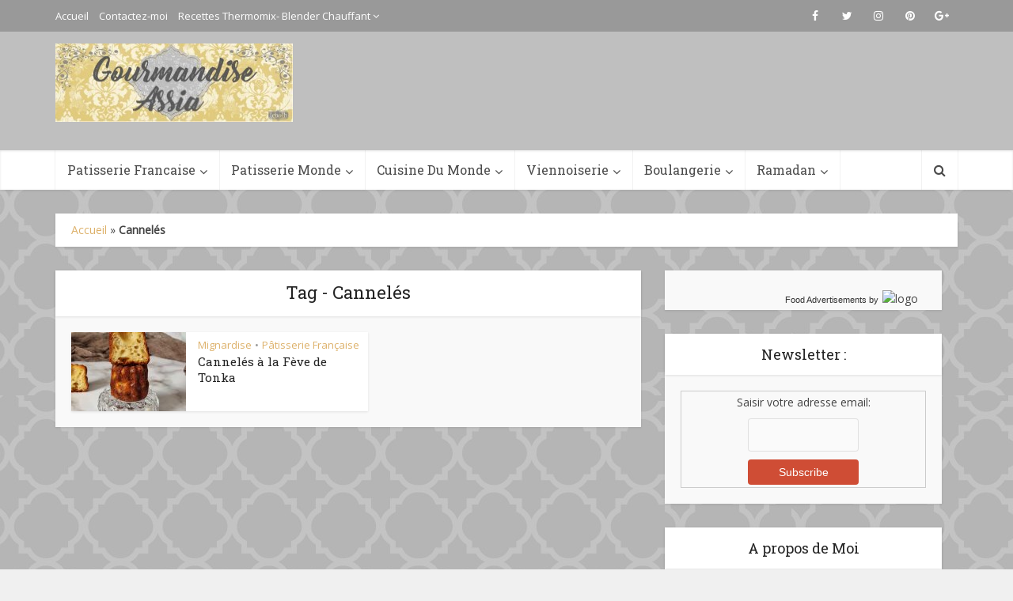

--- FILE ---
content_type: text/html; charset=UTF-8
request_url: https://gourmandiseassia.fr/tag/canneles/
body_size: 17822
content:
<!DOCTYPE html>
<html lang="fr-FR" class="no-js no-svg">

<head>

<meta http-equiv="Content-Type" content="text/html; charset=UTF-8" />
<meta name="viewport" content="user-scalable=yes, width=device-width, initial-scale=1.0, maximum-scale=1, minimum-scale=1">
<link rel="profile" href="https://gmpg.org/xfn/11" />
<!-- Start GADSWPV-3.17 --><script defer type="text/javascript" src="//bcdn.grmtas.com/pub/ga_pub_11756.js"></script><!-- End GADSWPV-3.17 --><meta name='robots' content='index, follow, max-image-preview:large, max-snippet:-1, max-video-preview:-1' />

	<!-- This site is optimized with the Yoast SEO plugin v26.6 - https://yoast.com/wordpress/plugins/seo/ -->
	<title>Archives des Cannelés | Gourmandise Assia</title>
	<link rel="canonical" href="https://gourmandiseassia.fr/tag/canneles/" />
	<meta property="og:locale" content="fr_FR" />
	<meta property="og:type" content="article" />
	<meta property="og:title" content="Archives des Cannelés | Gourmandise Assia" />
	<meta property="og:url" content="https://gourmandiseassia.fr/tag/canneles/" />
	<meta property="og:site_name" content="Gourmandise Assia" />
	<meta name="twitter:card" content="summary_large_image" />
	<script type="application/ld+json" class="yoast-schema-graph">{"@context":"https://schema.org","@graph":[{"@type":"CollectionPage","@id":"https://gourmandiseassia.fr/tag/canneles/","url":"https://gourmandiseassia.fr/tag/canneles/","name":"Archives des Cannelés | Gourmandise Assia","isPartOf":{"@id":"https://gourmandiseassia.fr/#website"},"primaryImageOfPage":{"@id":"https://gourmandiseassia.fr/tag/canneles/#primaryimage"},"image":{"@id":"https://gourmandiseassia.fr/tag/canneles/#primaryimage"},"thumbnailUrl":"https://gourmandiseassia.fr/wp-content/uploads/2022/07/Picsart_22-07-29_10-14-42-670-scaled.jpg","breadcrumb":{"@id":"https://gourmandiseassia.fr/tag/canneles/#breadcrumb"},"inLanguage":"fr-FR"},{"@type":"ImageObject","inLanguage":"fr-FR","@id":"https://gourmandiseassia.fr/tag/canneles/#primaryimage","url":"https://gourmandiseassia.fr/wp-content/uploads/2022/07/Picsart_22-07-29_10-14-42-670-scaled.jpg","contentUrl":"https://gourmandiseassia.fr/wp-content/uploads/2022/07/Picsart_22-07-29_10-14-42-670-scaled.jpg","width":2560,"height":2493,"caption":"Cannelés à la Fève de Tonka"},{"@type":"BreadcrumbList","@id":"https://gourmandiseassia.fr/tag/canneles/#breadcrumb","itemListElement":[{"@type":"ListItem","position":1,"name":"Accueil","item":"https://gourmandiseassia.fr/"},{"@type":"ListItem","position":2,"name":"Cannelés"}]},{"@type":"WebSite","@id":"https://gourmandiseassia.fr/#website","url":"https://gourmandiseassia.fr/","name":"Gourmandise Assia","description":"","publisher":{"@id":"https://gourmandiseassia.fr/#/schema/person/3be8645a85636ed7aa043aca0a83e375"},"potentialAction":[{"@type":"SearchAction","target":{"@type":"EntryPoint","urlTemplate":"https://gourmandiseassia.fr/?s={search_term_string}"},"query-input":{"@type":"PropertyValueSpecification","valueRequired":true,"valueName":"search_term_string"}}],"inLanguage":"fr-FR"},{"@type":["Person","Organization"],"@id":"https://gourmandiseassia.fr/#/schema/person/3be8645a85636ed7aa043aca0a83e375","name":"Assia","image":{"@type":"ImageObject","inLanguage":"fr-FR","@id":"https://gourmandiseassia.fr/#/schema/person/image/","url":"https://secure.gravatar.com/avatar/c54c8954dce4839cdd95e60a63de9285bb0d466cf09c5e4c365449d965cf281e?s=96&d=wavatar&r=g","contentUrl":"https://secure.gravatar.com/avatar/c54c8954dce4839cdd95e60a63de9285bb0d466cf09c5e4c365449d965cf281e?s=96&d=wavatar&r=g","caption":"Assia"},"logo":{"@id":"https://gourmandiseassia.fr/#/schema/person/image/"}}]}</script>
	<!-- / Yoast SEO plugin. -->


<link rel='dns-prefetch' href='//fonts.googleapis.com' />
<link rel='dns-prefetch' href='//pro.ip-api.com' />
<link rel='dns-prefetch' href='//js.sddan.com' />
<link rel='dns-prefetch' href='//secure.adnxs.com' />
<link rel='dns-prefetch' href='//ib.adnxs.com' />
<link rel='dns-prefetch' href='//prebid.adnxs.com' />
<link rel='dns-prefetch' href='//as.casalemedia.com' />
<link rel='dns-prefetch' href='//fastlane.rubiconproject.com' />
<link rel='dns-prefetch' href='//amazon-adsystem.com' />
<link rel='dns-prefetch' href='//ads.pubmatic.com' />
<link rel='dns-prefetch' href='//ap.lijit.com' />
<link rel='dns-prefetch' href='//g2.gumgum.com' />
<link rel='dns-prefetch' href='//ps.eyeota.net' />
<link rel='dns-prefetch' href='//googlesyndication.com' />
<link rel='dns-prefetch' href='//cdn.openshareweb.com' />
<link rel='dns-prefetch' href='//cdn.shareaholic.net' />
<link rel='dns-prefetch' href='//www.shareaholic.net' />
<link rel='dns-prefetch' href='//analytics.shareaholic.com' />
<link rel='dns-prefetch' href='//recs.shareaholic.com' />
<link rel='dns-prefetch' href='//partner.shareaholic.com' />
<link rel="alternate" type="application/rss+xml" title="Gourmandise Assia &raquo; Flux" href="https://gourmandiseassia.fr/feed/" />
<link rel="alternate" type="application/rss+xml" title="Gourmandise Assia &raquo; Flux des commentaires" href="https://gourmandiseassia.fr/comments/feed/" />
<link rel="alternate" type="application/rss+xml" title="Gourmandise Assia &raquo; Flux de l’étiquette Cannelés" href="https://gourmandiseassia.fr/tag/canneles/feed/" />
<!-- Shareaholic - https://www.shareaholic.com -->
<link rel='preload' href='//cdn.shareaholic.net/assets/pub/shareaholic.js' as='script'/>
<script data-no-minify='1' data-cfasync='false'>
_SHR_SETTINGS = {"endpoints":{"local_recs_url":"https:\/\/gourmandiseassia.fr\/wp-admin\/admin-ajax.php?action=shareaholic_permalink_related","ajax_url":"https:\/\/gourmandiseassia.fr\/wp-admin\/admin-ajax.php"},"site_id":"7f478262bb76c49de4bafa0519407930"};
</script>
<script data-no-minify='1' data-cfasync='false' src='//cdn.shareaholic.net/assets/pub/shareaholic.js' data-shr-siteid='7f478262bb76c49de4bafa0519407930' async ></script>

<!-- Shareaholic Content Tags -->
<meta name='shareaholic:site_name' content='Gourmandise Assia' />
<meta name='shareaholic:language' content='fr-FR' />
<meta name='shareaholic:article_visibility' content='private' />
<meta name='shareaholic:site_id' content='7f478262bb76c49de4bafa0519407930' />
<meta name='shareaholic:wp_version' content='9.7.13' />

<!-- Shareaholic Content Tags End -->
<style id='wp-img-auto-sizes-contain-inline-css' type='text/css'>
img:is([sizes=auto i],[sizes^="auto," i]){contain-intrinsic-size:3000px 1500px}
/*# sourceURL=wp-img-auto-sizes-contain-inline-css */
</style>
<style id='wp-emoji-styles-inline-css' type='text/css'>

	img.wp-smiley, img.emoji {
		display: inline !important;
		border: none !important;
		box-shadow: none !important;
		height: 1em !important;
		width: 1em !important;
		margin: 0 0.07em !important;
		vertical-align: -0.1em !important;
		background: none !important;
		padding: 0 !important;
	}
/*# sourceURL=wp-emoji-styles-inline-css */
</style>
<style id='wp-block-library-inline-css' type='text/css'>
:root{--wp-block-synced-color:#7a00df;--wp-block-synced-color--rgb:122,0,223;--wp-bound-block-color:var(--wp-block-synced-color);--wp-editor-canvas-background:#ddd;--wp-admin-theme-color:#007cba;--wp-admin-theme-color--rgb:0,124,186;--wp-admin-theme-color-darker-10:#006ba1;--wp-admin-theme-color-darker-10--rgb:0,107,160.5;--wp-admin-theme-color-darker-20:#005a87;--wp-admin-theme-color-darker-20--rgb:0,90,135;--wp-admin-border-width-focus:2px}@media (min-resolution:192dpi){:root{--wp-admin-border-width-focus:1.5px}}.wp-element-button{cursor:pointer}:root .has-very-light-gray-background-color{background-color:#eee}:root .has-very-dark-gray-background-color{background-color:#313131}:root .has-very-light-gray-color{color:#eee}:root .has-very-dark-gray-color{color:#313131}:root .has-vivid-green-cyan-to-vivid-cyan-blue-gradient-background{background:linear-gradient(135deg,#00d084,#0693e3)}:root .has-purple-crush-gradient-background{background:linear-gradient(135deg,#34e2e4,#4721fb 50%,#ab1dfe)}:root .has-hazy-dawn-gradient-background{background:linear-gradient(135deg,#faaca8,#dad0ec)}:root .has-subdued-olive-gradient-background{background:linear-gradient(135deg,#fafae1,#67a671)}:root .has-atomic-cream-gradient-background{background:linear-gradient(135deg,#fdd79a,#004a59)}:root .has-nightshade-gradient-background{background:linear-gradient(135deg,#330968,#31cdcf)}:root .has-midnight-gradient-background{background:linear-gradient(135deg,#020381,#2874fc)}:root{--wp--preset--font-size--normal:16px;--wp--preset--font-size--huge:42px}.has-regular-font-size{font-size:1em}.has-larger-font-size{font-size:2.625em}.has-normal-font-size{font-size:var(--wp--preset--font-size--normal)}.has-huge-font-size{font-size:var(--wp--preset--font-size--huge)}.has-text-align-center{text-align:center}.has-text-align-left{text-align:left}.has-text-align-right{text-align:right}.has-fit-text{white-space:nowrap!important}#end-resizable-editor-section{display:none}.aligncenter{clear:both}.items-justified-left{justify-content:flex-start}.items-justified-center{justify-content:center}.items-justified-right{justify-content:flex-end}.items-justified-space-between{justify-content:space-between}.screen-reader-text{border:0;clip-path:inset(50%);height:1px;margin:-1px;overflow:hidden;padding:0;position:absolute;width:1px;word-wrap:normal!important}.screen-reader-text:focus{background-color:#ddd;clip-path:none;color:#444;display:block;font-size:1em;height:auto;left:5px;line-height:normal;padding:15px 23px 14px;text-decoration:none;top:5px;width:auto;z-index:100000}html :where(.has-border-color){border-style:solid}html :where([style*=border-top-color]){border-top-style:solid}html :where([style*=border-right-color]){border-right-style:solid}html :where([style*=border-bottom-color]){border-bottom-style:solid}html :where([style*=border-left-color]){border-left-style:solid}html :where([style*=border-width]){border-style:solid}html :where([style*=border-top-width]){border-top-style:solid}html :where([style*=border-right-width]){border-right-style:solid}html :where([style*=border-bottom-width]){border-bottom-style:solid}html :where([style*=border-left-width]){border-left-style:solid}html :where(img[class*=wp-image-]){height:auto;max-width:100%}:where(figure){margin:0 0 1em}html :where(.is-position-sticky){--wp-admin--admin-bar--position-offset:var(--wp-admin--admin-bar--height,0px)}@media screen and (max-width:600px){html :where(.is-position-sticky){--wp-admin--admin-bar--position-offset:0px}}

/*# sourceURL=wp-block-library-inline-css */
</style><style id='global-styles-inline-css' type='text/css'>
:root{--wp--preset--aspect-ratio--square: 1;--wp--preset--aspect-ratio--4-3: 4/3;--wp--preset--aspect-ratio--3-4: 3/4;--wp--preset--aspect-ratio--3-2: 3/2;--wp--preset--aspect-ratio--2-3: 2/3;--wp--preset--aspect-ratio--16-9: 16/9;--wp--preset--aspect-ratio--9-16: 9/16;--wp--preset--color--black: #000000;--wp--preset--color--cyan-bluish-gray: #abb8c3;--wp--preset--color--white: #ffffff;--wp--preset--color--pale-pink: #f78da7;--wp--preset--color--vivid-red: #cf2e2e;--wp--preset--color--luminous-vivid-orange: #ff6900;--wp--preset--color--luminous-vivid-amber: #fcb900;--wp--preset--color--light-green-cyan: #7bdcb5;--wp--preset--color--vivid-green-cyan: #00d084;--wp--preset--color--pale-cyan-blue: #8ed1fc;--wp--preset--color--vivid-cyan-blue: #0693e3;--wp--preset--color--vivid-purple: #9b51e0;--wp--preset--color--vce-acc: #ddb16a;--wp--preset--color--vce-meta: #9b9b9b;--wp--preset--color--vce-txt: #444444;--wp--preset--color--vce-bg: #ffffff;--wp--preset--color--vce-cat-0: ;--wp--preset--gradient--vivid-cyan-blue-to-vivid-purple: linear-gradient(135deg,rgb(6,147,227) 0%,rgb(155,81,224) 100%);--wp--preset--gradient--light-green-cyan-to-vivid-green-cyan: linear-gradient(135deg,rgb(122,220,180) 0%,rgb(0,208,130) 100%);--wp--preset--gradient--luminous-vivid-amber-to-luminous-vivid-orange: linear-gradient(135deg,rgb(252,185,0) 0%,rgb(255,105,0) 100%);--wp--preset--gradient--luminous-vivid-orange-to-vivid-red: linear-gradient(135deg,rgb(255,105,0) 0%,rgb(207,46,46) 100%);--wp--preset--gradient--very-light-gray-to-cyan-bluish-gray: linear-gradient(135deg,rgb(238,238,238) 0%,rgb(169,184,195) 100%);--wp--preset--gradient--cool-to-warm-spectrum: linear-gradient(135deg,rgb(74,234,220) 0%,rgb(151,120,209) 20%,rgb(207,42,186) 40%,rgb(238,44,130) 60%,rgb(251,105,98) 80%,rgb(254,248,76) 100%);--wp--preset--gradient--blush-light-purple: linear-gradient(135deg,rgb(255,206,236) 0%,rgb(152,150,240) 100%);--wp--preset--gradient--blush-bordeaux: linear-gradient(135deg,rgb(254,205,165) 0%,rgb(254,45,45) 50%,rgb(107,0,62) 100%);--wp--preset--gradient--luminous-dusk: linear-gradient(135deg,rgb(255,203,112) 0%,rgb(199,81,192) 50%,rgb(65,88,208) 100%);--wp--preset--gradient--pale-ocean: linear-gradient(135deg,rgb(255,245,203) 0%,rgb(182,227,212) 50%,rgb(51,167,181) 100%);--wp--preset--gradient--electric-grass: linear-gradient(135deg,rgb(202,248,128) 0%,rgb(113,206,126) 100%);--wp--preset--gradient--midnight: linear-gradient(135deg,rgb(2,3,129) 0%,rgb(40,116,252) 100%);--wp--preset--font-size--small: 13px;--wp--preset--font-size--medium: 20px;--wp--preset--font-size--large: 21px;--wp--preset--font-size--x-large: 42px;--wp--preset--font-size--normal: 16px;--wp--preset--font-size--huge: 28px;--wp--preset--spacing--20: 0.44rem;--wp--preset--spacing--30: 0.67rem;--wp--preset--spacing--40: 1rem;--wp--preset--spacing--50: 1.5rem;--wp--preset--spacing--60: 2.25rem;--wp--preset--spacing--70: 3.38rem;--wp--preset--spacing--80: 5.06rem;--wp--preset--shadow--natural: 6px 6px 9px rgba(0, 0, 0, 0.2);--wp--preset--shadow--deep: 12px 12px 50px rgba(0, 0, 0, 0.4);--wp--preset--shadow--sharp: 6px 6px 0px rgba(0, 0, 0, 0.2);--wp--preset--shadow--outlined: 6px 6px 0px -3px rgb(255, 255, 255), 6px 6px rgb(0, 0, 0);--wp--preset--shadow--crisp: 6px 6px 0px rgb(0, 0, 0);}:where(.is-layout-flex){gap: 0.5em;}:where(.is-layout-grid){gap: 0.5em;}body .is-layout-flex{display: flex;}.is-layout-flex{flex-wrap: wrap;align-items: center;}.is-layout-flex > :is(*, div){margin: 0;}body .is-layout-grid{display: grid;}.is-layout-grid > :is(*, div){margin: 0;}:where(.wp-block-columns.is-layout-flex){gap: 2em;}:where(.wp-block-columns.is-layout-grid){gap: 2em;}:where(.wp-block-post-template.is-layout-flex){gap: 1.25em;}:where(.wp-block-post-template.is-layout-grid){gap: 1.25em;}.has-black-color{color: var(--wp--preset--color--black) !important;}.has-cyan-bluish-gray-color{color: var(--wp--preset--color--cyan-bluish-gray) !important;}.has-white-color{color: var(--wp--preset--color--white) !important;}.has-pale-pink-color{color: var(--wp--preset--color--pale-pink) !important;}.has-vivid-red-color{color: var(--wp--preset--color--vivid-red) !important;}.has-luminous-vivid-orange-color{color: var(--wp--preset--color--luminous-vivid-orange) !important;}.has-luminous-vivid-amber-color{color: var(--wp--preset--color--luminous-vivid-amber) !important;}.has-light-green-cyan-color{color: var(--wp--preset--color--light-green-cyan) !important;}.has-vivid-green-cyan-color{color: var(--wp--preset--color--vivid-green-cyan) !important;}.has-pale-cyan-blue-color{color: var(--wp--preset--color--pale-cyan-blue) !important;}.has-vivid-cyan-blue-color{color: var(--wp--preset--color--vivid-cyan-blue) !important;}.has-vivid-purple-color{color: var(--wp--preset--color--vivid-purple) !important;}.has-black-background-color{background-color: var(--wp--preset--color--black) !important;}.has-cyan-bluish-gray-background-color{background-color: var(--wp--preset--color--cyan-bluish-gray) !important;}.has-white-background-color{background-color: var(--wp--preset--color--white) !important;}.has-pale-pink-background-color{background-color: var(--wp--preset--color--pale-pink) !important;}.has-vivid-red-background-color{background-color: var(--wp--preset--color--vivid-red) !important;}.has-luminous-vivid-orange-background-color{background-color: var(--wp--preset--color--luminous-vivid-orange) !important;}.has-luminous-vivid-amber-background-color{background-color: var(--wp--preset--color--luminous-vivid-amber) !important;}.has-light-green-cyan-background-color{background-color: var(--wp--preset--color--light-green-cyan) !important;}.has-vivid-green-cyan-background-color{background-color: var(--wp--preset--color--vivid-green-cyan) !important;}.has-pale-cyan-blue-background-color{background-color: var(--wp--preset--color--pale-cyan-blue) !important;}.has-vivid-cyan-blue-background-color{background-color: var(--wp--preset--color--vivid-cyan-blue) !important;}.has-vivid-purple-background-color{background-color: var(--wp--preset--color--vivid-purple) !important;}.has-black-border-color{border-color: var(--wp--preset--color--black) !important;}.has-cyan-bluish-gray-border-color{border-color: var(--wp--preset--color--cyan-bluish-gray) !important;}.has-white-border-color{border-color: var(--wp--preset--color--white) !important;}.has-pale-pink-border-color{border-color: var(--wp--preset--color--pale-pink) !important;}.has-vivid-red-border-color{border-color: var(--wp--preset--color--vivid-red) !important;}.has-luminous-vivid-orange-border-color{border-color: var(--wp--preset--color--luminous-vivid-orange) !important;}.has-luminous-vivid-amber-border-color{border-color: var(--wp--preset--color--luminous-vivid-amber) !important;}.has-light-green-cyan-border-color{border-color: var(--wp--preset--color--light-green-cyan) !important;}.has-vivid-green-cyan-border-color{border-color: var(--wp--preset--color--vivid-green-cyan) !important;}.has-pale-cyan-blue-border-color{border-color: var(--wp--preset--color--pale-cyan-blue) !important;}.has-vivid-cyan-blue-border-color{border-color: var(--wp--preset--color--vivid-cyan-blue) !important;}.has-vivid-purple-border-color{border-color: var(--wp--preset--color--vivid-purple) !important;}.has-vivid-cyan-blue-to-vivid-purple-gradient-background{background: var(--wp--preset--gradient--vivid-cyan-blue-to-vivid-purple) !important;}.has-light-green-cyan-to-vivid-green-cyan-gradient-background{background: var(--wp--preset--gradient--light-green-cyan-to-vivid-green-cyan) !important;}.has-luminous-vivid-amber-to-luminous-vivid-orange-gradient-background{background: var(--wp--preset--gradient--luminous-vivid-amber-to-luminous-vivid-orange) !important;}.has-luminous-vivid-orange-to-vivid-red-gradient-background{background: var(--wp--preset--gradient--luminous-vivid-orange-to-vivid-red) !important;}.has-very-light-gray-to-cyan-bluish-gray-gradient-background{background: var(--wp--preset--gradient--very-light-gray-to-cyan-bluish-gray) !important;}.has-cool-to-warm-spectrum-gradient-background{background: var(--wp--preset--gradient--cool-to-warm-spectrum) !important;}.has-blush-light-purple-gradient-background{background: var(--wp--preset--gradient--blush-light-purple) !important;}.has-blush-bordeaux-gradient-background{background: var(--wp--preset--gradient--blush-bordeaux) !important;}.has-luminous-dusk-gradient-background{background: var(--wp--preset--gradient--luminous-dusk) !important;}.has-pale-ocean-gradient-background{background: var(--wp--preset--gradient--pale-ocean) !important;}.has-electric-grass-gradient-background{background: var(--wp--preset--gradient--electric-grass) !important;}.has-midnight-gradient-background{background: var(--wp--preset--gradient--midnight) !important;}.has-small-font-size{font-size: var(--wp--preset--font-size--small) !important;}.has-medium-font-size{font-size: var(--wp--preset--font-size--medium) !important;}.has-large-font-size{font-size: var(--wp--preset--font-size--large) !important;}.has-x-large-font-size{font-size: var(--wp--preset--font-size--x-large) !important;}
/*# sourceURL=global-styles-inline-css */
</style>

<style id='classic-theme-styles-inline-css' type='text/css'>
/*! This file is auto-generated */
.wp-block-button__link{color:#fff;background-color:#32373c;border-radius:9999px;box-shadow:none;text-decoration:none;padding:calc(.667em + 2px) calc(1.333em + 2px);font-size:1.125em}.wp-block-file__button{background:#32373c;color:#fff;text-decoration:none}
/*# sourceURL=/wp-includes/css/classic-themes.min.css */
</style>
<link rel='stylesheet' id='contact-form-7-css' href='https://gourmandiseassia.fr/wp-content/plugins/contact-form-7/includes/css/styles.css?ver=6.1.4' type='text/css' media='all' />
<link rel='stylesheet' id='mks_shortcodes_simple_line_icons-css' href='https://gourmandiseassia.fr/wp-content/plugins/meks-flexible-shortcodes/css/simple-line/simple-line-icons.css?ver=1.3.8' type='text/css' media='screen' />
<link rel='stylesheet' id='mks_shortcodes_css-css' href='https://gourmandiseassia.fr/wp-content/plugins/meks-flexible-shortcodes/css/style.css?ver=1.3.8' type='text/css' media='screen' />
<link rel='stylesheet' id='vce-fonts-css' href='https://fonts.googleapis.com/css?family=Open+Sans%3A400%7CRoboto+Slab%3A400&#038;subset=latin%2Clatin-ext&#038;ver=2.9.6' type='text/css' media='all' />
<link rel='stylesheet' id='vce-style-css' href='https://gourmandiseassia.fr/wp-content/themes/voice/assets/css/min.css?ver=2.9.6' type='text/css' media='all' />
<style id='vce-style-inline-css' type='text/css'>
body, button, input, select, textarea {font-size: 1.6rem;}.vce-single .entry-headline p{font-size: 2.2rem;}.main-navigation a{font-size: 1.6rem;}.sidebar .widget-title{font-size: 1.8rem;}.sidebar .widget, .vce-lay-c .entry-content, .vce-lay-h .entry-content {font-size: 1.4rem;}.vce-featured-link-article{font-size: 5.2rem;}.vce-featured-grid-big.vce-featured-grid .vce-featured-link-article{font-size: 3.4rem;}.vce-featured-grid .vce-featured-link-article{font-size: 2.2rem;}h1 { font-size: 4.5rem; }h2 { font-size: 4.0rem; }h3 { font-size: 3.5rem; }h4 { font-size: 2.5rem; }h5 { font-size: 2.0rem; }h6 { font-size: 1.8rem; }.comment-reply-title, .main-box-title{font-size: 2.2rem;}h1.entry-title{font-size: 4.5rem;}.vce-lay-a .entry-title a{font-size: 3.4rem;}.vce-lay-b .entry-title{font-size: 2.4rem;}.vce-lay-c .entry-title, .vce-sid-none .vce-lay-c .entry-title{font-size: 2.2rem;}.vce-lay-d .entry-title{font-size: 1.5rem;}.vce-lay-e .entry-title{font-size: 1.4rem;}.vce-lay-f .entry-title{font-size: 1.4rem;}.vce-lay-g .entry-title a, .vce-lay-g .entry-title a:hover{font-size: 3.0rem;}.vce-lay-h .entry-title{font-size: 2.4rem;}.entry-meta div,.entry-meta div a,.vce-lay-g .meta-item,.vce-lay-c .meta-item{font-size: 1.4rem;}.vce-lay-d .meta-category a,.vce-lay-d .entry-meta div,.vce-lay-d .entry-meta div a,.vce-lay-e .entry-meta div,.vce-lay-e .entry-meta div a,.vce-lay-e .fn,.vce-lay-e .meta-item{font-size: 1.3rem;}body {background-color:#f0f0f0;background-image:url('https://gourmandiseassia.fr/wp-content/uploads/2019/01/woah-charcoal-stretch-free-modern-vintage-blog-background-copy-1000x500.jpg');}body,.mks_author_widget h3,.site-description,.meta-category a,textarea {font-family: 'Open Sans';font-weight: 400;}h1,h2,h3,h4,h5,h6,blockquote,.vce-post-link,.site-title,.site-title a,.main-box-title,.comment-reply-title,.entry-title a,.vce-single .entry-headline p,.vce-prev-next-link,.author-title,.mks_pullquote,.widget_rss ul li .rsswidget,#bbpress-forums .bbp-forum-title,#bbpress-forums .bbp-topic-permalink {font-family: 'Roboto Slab';font-weight: 400;}.main-navigation a,.sidr a{font-family: 'Roboto Slab';font-weight: 400;}.vce-single .entry-content,.vce-single .entry-headline,.vce-single .entry-footer,.vce-share-bar {width: 600px;}.vce-lay-a .lay-a-content{width: 600px;max-width: 600px;}.vce-page .entry-content,.vce-page .entry-title-page {width: 600px;}.vce-sid-none .vce-single .entry-content,.vce-sid-none .vce-single .entry-headline,.vce-sid-none .vce-single .entry-footer {width: 600px;}.vce-sid-none .vce-page .entry-content,.vce-sid-none .vce-page .entry-title-page,.error404 .entry-content {width: 600px;max-width: 600px;}body, button, input, select, textarea{color: #444444;}h1,h2,h3,h4,h5,h6,.entry-title a,.prev-next-nav a,#bbpress-forums .bbp-forum-title, #bbpress-forums .bbp-topic-permalink,.woocommerce ul.products li.product .price .amount{color: #232323;}a,.entry-title a:hover,.vce-prev-next-link:hover,.vce-author-links a:hover,.required,.error404 h4,.prev-next-nav a:hover,#bbpress-forums .bbp-forum-title:hover, #bbpress-forums .bbp-topic-permalink:hover,.woocommerce ul.products li.product h3:hover,.woocommerce ul.products li.product h3:hover mark,.main-box-title a:hover{color: #ddb16a;}.vce-square,.vce-main-content .mejs-controls .mejs-time-rail .mejs-time-current,button,input[type="button"],input[type="reset"],input[type="submit"],.vce-button,.pagination-wapper a,#vce-pagination .next.page-numbers,#vce-pagination .prev.page-numbers,#vce-pagination .page-numbers,#vce-pagination .page-numbers.current,.vce-link-pages a,#vce-pagination a,.vce-load-more a,.vce-slider-pagination .owl-nav > div,.vce-mega-menu-posts-wrap .owl-nav > div,.comment-reply-link:hover,.vce-featured-section a,.vce-lay-g .vce-featured-info .meta-category a,.vce-404-menu a,.vce-post.sticky .meta-image:before,#vce-pagination .page-numbers:hover,#bbpress-forums .bbp-pagination .current,#bbpress-forums .bbp-pagination a:hover,.woocommerce #respond input#submit,.woocommerce a.button,.woocommerce button.button,.woocommerce input.button,.woocommerce ul.products li.product .added_to_cart,.woocommerce #respond input#submit:hover,.woocommerce a.button:hover,.woocommerce button.button:hover,.woocommerce input.button:hover,.woocommerce ul.products li.product .added_to_cart:hover,.woocommerce #respond input#submit.alt,.woocommerce a.button.alt,.woocommerce button.button.alt,.woocommerce input.button.alt,.woocommerce #respond input#submit.alt:hover, .woocommerce a.button.alt:hover, .woocommerce button.button.alt:hover, .woocommerce input.button.alt:hover,.woocommerce span.onsale,.woocommerce .widget_price_filter .ui-slider .ui-slider-range,.woocommerce .widget_price_filter .ui-slider .ui-slider-handle,.comments-holder .navigation .page-numbers.current,.vce-lay-a .vce-read-more:hover,.vce-lay-c .vce-read-more:hover,body div.wpforms-container-full .wpforms-form input[type=submit], body div.wpforms-container-full .wpforms-form button[type=submit], body div.wpforms-container-full .wpforms-form .wpforms-page-button,body div.wpforms-container-full .wpforms-form input[type=submit]:hover, body div.wpforms-container-full .wpforms-form button[type=submit]:hover, body div.wpforms-container-full .wpforms-form .wpforms-page-button:hover {background-color: #ddb16a;}#vce-pagination .page-numbers,.comments-holder .navigation .page-numbers{background: transparent;color: #ddb16a;border: 1px solid #ddb16a;}.comments-holder .navigation .page-numbers:hover{background: #ddb16a;border: 1px solid #ddb16a;}.bbp-pagination-links a{background: transparent;color: #ddb16a;border: 1px solid #ddb16a !important;}#vce-pagination .page-numbers.current,.bbp-pagination-links span.current,.comments-holder .navigation .page-numbers.current{border: 1px solid #ddb16a;}.widget_categories .cat-item:before,.widget_categories .cat-item .count{background: #ddb16a;}.comment-reply-link,.vce-lay-a .vce-read-more,.vce-lay-c .vce-read-more{border: 1px solid #ddb16a;}.entry-meta div,.entry-meta-count,.entry-meta div a,.comment-metadata a,.meta-category span,.meta-author-wrapped,.wp-caption .wp-caption-text,.widget_rss .rss-date,.sidebar cite,.site-footer cite,.sidebar .vce-post-list .entry-meta div,.sidebar .vce-post-list .entry-meta div a,.sidebar .vce-post-list .fn,.sidebar .vce-post-list .fn a,.site-footer .vce-post-list .entry-meta div,.site-footer .vce-post-list .entry-meta div a,.site-footer .vce-post-list .fn,.site-footer .vce-post-list .fn a,#bbpress-forums .bbp-topic-started-by,#bbpress-forums .bbp-topic-started-in,#bbpress-forums .bbp-forum-info .bbp-forum-content,#bbpress-forums p.bbp-topic-meta,span.bbp-admin-links a,.bbp-reply-post-date,#bbpress-forums li.bbp-header,#bbpress-forums li.bbp-footer,.woocommerce .woocommerce-result-count,.woocommerce .product_meta{color: #9b9b9b;}.main-box-title, .comment-reply-title, .main-box-head{background: #ffffff;color: #232323;}.main-box-title a{color: #232323;}.sidebar .widget .widget-title a{color: #232323;}.main-box,.comment-respond,.prev-next-nav{background: #f9f9f9;}.vce-post,ul.comment-list > li.comment,.main-box-single,.ie8 .vce-single,#disqus_thread,.vce-author-card,.vce-author-card .vce-content-outside,.mks-bredcrumbs-container,ul.comment-list > li.pingback{background: #ffffff;}.mks_tabs.horizontal .mks_tab_nav_item.active{border-bottom: 1px solid #ffffff;}.mks_tabs.horizontal .mks_tab_item,.mks_tabs.vertical .mks_tab_nav_item.active,.mks_tabs.horizontal .mks_tab_nav_item.active{background: #ffffff;}.mks_tabs.vertical .mks_tab_nav_item.active{border-right: 1px solid #ffffff;}#vce-pagination,.vce-slider-pagination .owl-controls,.vce-content-outside,.comments-holder .navigation{background: #f3f3f3;}.sidebar .widget-title{background: #ffffff;color: #232323;}.sidebar .widget{background: #f9f9f9;}.sidebar .widget,.sidebar .widget li a,.sidebar .mks_author_widget h3 a,.sidebar .mks_author_widget h3,.sidebar .vce-search-form .vce-search-input,.sidebar .vce-search-form .vce-search-input:focus{color: #444444;}.sidebar .widget li a:hover,.sidebar .widget a,.widget_nav_menu li.menu-item-has-children:hover:after,.widget_pages li.page_item_has_children:hover:after{color: #cf4d35;}.sidebar .tagcloud a {border: 1px solid #cf4d35;}.sidebar .mks_author_link,.sidebar .tagcloud a:hover,.sidebar .mks_themeforest_widget .more,.sidebar button,.sidebar input[type="button"],.sidebar input[type="reset"],.sidebar input[type="submit"],.sidebar .vce-button,.sidebar .bbp_widget_login .button{background-color: #cf4d35;}.sidebar .mks_author_widget .mks_autor_link_wrap,.sidebar .mks_themeforest_widget .mks_read_more,.widget .meks-instagram-follow-link {background: #f3f3f3;}.sidebar #wp-calendar caption,.sidebar .recentcomments,.sidebar .post-date,.sidebar #wp-calendar tbody{color: rgba(68,68,68,0.7);}.site-footer{background: #c4c9c1;}.site-footer .widget-title{color: #ffffff;}.site-footer,.site-footer .widget,.site-footer .widget li a,.site-footer .mks_author_widget h3 a,.site-footer .mks_author_widget h3,.site-footer .vce-search-form .vce-search-input,.site-footer .vce-search-form .vce-search-input:focus{color: #f9f9f9;}.site-footer .widget li a:hover,.site-footer .widget a,.site-info a{color: #ddc194;}.site-footer .tagcloud a {border: 1px solid #ddc194;}.site-footer .mks_author_link,.site-footer .mks_themeforest_widget .more,.site-footer button,.site-footer input[type="button"],.site-footer input[type="reset"],.site-footer input[type="submit"],.site-footer .vce-button,.site-footer .tagcloud a:hover{background-color: #ddc194;}.site-footer #wp-calendar caption,.site-footer .recentcomments,.site-footer .post-date,.site-footer #wp-calendar tbody,.site-footer .site-info{color: rgba(249,249,249,0.7);}.top-header,.top-nav-menu li .sub-menu{background: #999999;}.top-header,.top-header a{color: #ffffff;}.top-header .vce-search-form .vce-search-input,.top-header .vce-search-input:focus,.top-header .vce-search-submit{color: #ffffff;}.top-header .vce-search-form .vce-search-input::-webkit-input-placeholder { color: #ffffff;}.top-header .vce-search-form .vce-search-input:-moz-placeholder { color: #ffffff;}.top-header .vce-search-form .vce-search-input::-moz-placeholder { color: #ffffff;}.top-header .vce-search-form .vce-search-input:-ms-input-placeholder { color: #ffffff;}.header-1-wrapper{height: 150px;padding-top: 15px;}.header-2-wrapper,.header-3-wrapper{height: 150px;}.header-2-wrapper .site-branding,.header-3-wrapper .site-branding{top: 15px;left: 0px;}.site-title a, .site-title a:hover{color: #232323;}.site-description{color: #aaaaaa;}.main-header{background-color: #bfbfbf;}.header-bottom-wrapper{background: #ffffff;}.vce-header-ads{margin: 30px 0;}.header-3-wrapper .nav-menu > li > a{padding: 65px 15px;}.header-sticky,.sidr{background: rgba(255,255,255,0.95);}.ie8 .header-sticky{background: #bfbfbf;}.main-navigation a,.nav-menu .vce-mega-menu > .sub-menu > li > a,.sidr li a,.vce-menu-parent{color: #4a4a4a;}.nav-menu > li:hover > a,.nav-menu > .current_page_item > a,.nav-menu > .current-menu-item > a,.nav-menu > .current-menu-ancestor > a,.main-navigation a.vce-item-selected,.main-navigation ul ul li:hover > a,.nav-menu ul .current-menu-item a,.nav-menu ul .current_page_item a,.vce-menu-parent:hover,.sidr li a:hover,.sidr li.sidr-class-current_page_item > a,.main-navigation li.current-menu-item.fa:before,.vce-responsive-nav{color: #cf4d35;}#sidr-id-vce_main_navigation_menu .soc-nav-menu li a:hover {color: #ffffff;}.nav-menu > li:hover > a,.nav-menu > .current_page_item > a,.nav-menu > .current-menu-item > a,.nav-menu > .current-menu-ancestor > a,.main-navigation a.vce-item-selected,.main-navigation ul ul,.header-sticky .nav-menu > .current_page_item:hover > a,.header-sticky .nav-menu > .current-menu-item:hover > a,.header-sticky .nav-menu > .current-menu-ancestor:hover > a,.header-sticky .main-navigation a.vce-item-selected:hover{background-color: #ffffff;}.search-header-wrap ul {border-top: 2px solid #cf4d35;}.vce-cart-icon a.vce-custom-cart span,.sidr-class-vce-custom-cart .sidr-class-vce-cart-count {background: #cf4d35;font-family: 'Open Sans';}.vce-border-top .main-box-title{border-top: 2px solid #ddb16a;}.tagcloud a:hover,.sidebar .widget .mks_author_link,.sidebar .widget.mks_themeforest_widget .more,.site-footer .widget .mks_author_link,.site-footer .widget.mks_themeforest_widget .more,.vce-lay-g .entry-meta div,.vce-lay-g .fn,.vce-lay-g .fn a{color: #FFF;}.vce-featured-header .vce-featured-header-background{opacity: 0.5}.vce-featured-grid .vce-featured-header-background,.vce-post-big .vce-post-img:after,.vce-post-slider .vce-post-img:after{opacity: 0.5}.vce-featured-grid .owl-item:hover .vce-grid-text .vce-featured-header-background,.vce-post-big li:hover .vce-post-img:after,.vce-post-slider li:hover .vce-post-img:after {opacity: 0.8}.vce-featured-grid.vce-featured-grid-big .vce-featured-header-background,.vce-post-big .vce-post-img:after,.vce-post-slider .vce-post-img:after{opacity: 0.5}.vce-featured-grid.vce-featured-grid-big .owl-item:hover .vce-grid-text .vce-featured-header-background,.vce-post-big li:hover .vce-post-img:after,.vce-post-slider li:hover .vce-post-img:after {opacity: 0.8}#back-top {background: #323232}.sidr input[type=text]{background: rgba(74,74,74,0.1);color: rgba(74,74,74,0.5);}.is-style-solid-color{background-color: #ddb16a;color: #ffffff;}.wp-block-image figcaption{color: #9b9b9b;}.wp-block-cover .wp-block-cover-image-text, .wp-block-cover .wp-block-cover-text, .wp-block-cover h2, .wp-block-cover-image .wp-block-cover-image-text, .wp-block-cover-image .wp-block-cover-text, .wp-block-cover-image h2,p.has-drop-cap:not(:focus)::first-letter,p.wp-block-subhead{font-family: 'Roboto Slab';font-weight: 400;}.wp-block-cover .wp-block-cover-image-text, .wp-block-cover .wp-block-cover-text, .wp-block-cover h2, .wp-block-cover-image .wp-block-cover-image-text, .wp-block-cover-image .wp-block-cover-text, .wp-block-cover-image h2{font-size: 2.5rem;}p.wp-block-subhead{font-size: 2.2rem;}.wp-block-button__link{background: #ddb16a}.wp-block-search .wp-block-search__button{color: #ffffff}.meta-image:hover a img,.vce-lay-h .img-wrap:hover .meta-image > img,.img-wrp:hover img,.vce-gallery-big:hover img,.vce-gallery .gallery-item:hover img,.wp-block-gallery .blocks-gallery-item:hover img,.vce_posts_widget .vce-post-big li:hover img,.vce-featured-grid .owl-item:hover img,.vce-post-img:hover img,.mega-menu-img:hover img{-webkit-transform: scale(1.1);-moz-transform: scale(1.1);-o-transform: scale(1.1);-ms-transform: scale(1.1);transform: scale(1.1);}.has-small-font-size{ font-size: 1.2rem;}.has-large-font-size{ font-size: 1.9rem;}.has-huge-font-size{ font-size: 2.3rem;}@media(min-width: 671px){.has-small-font-size{ font-size: 1.3rem;}.has-normal-font-size{ font-size: 1.6rem;}.has-large-font-size{ font-size: 2.1rem;}.has-huge-font-size{ font-size: 2.8rem;}}.has-vce-acc-background-color{ background-color: #ddb16a;}.has-vce-acc-color{ color: #ddb16a;}.has-vce-meta-background-color{ background-color: #9b9b9b;}.has-vce-meta-color{ color: #9b9b9b;}.has-vce-txt-background-color{ background-color: #444444;}.has-vce-txt-color{ color: #444444;}.has-vce-bg-background-color{ background-color: #ffffff;}.has-vce-bg-color{ color: #ffffff;}.has-vce-cat-0-background-color{ background-color: ;}.has-vce-cat-0-color{ color: ;}
/*# sourceURL=vce-style-inline-css */
</style>
<link rel='stylesheet' id='meks-ads-widget-css' href='https://gourmandiseassia.fr/wp-content/plugins/meks-easy-ads-widget/css/style.css?ver=2.0.8' type='text/css' media='all' />
<link rel='stylesheet' id='meks_instagram-widget-styles-css' href='https://gourmandiseassia.fr/wp-content/plugins/meks-easy-instagram-widget/css/widget.css?ver=6.9' type='text/css' media='all' />
<link rel='stylesheet' id='meks-flickr-widget-css' href='https://gourmandiseassia.fr/wp-content/plugins/meks-simple-flickr-widget/css/style.css?ver=1.3' type='text/css' media='all' />
<link rel='stylesheet' id='meks-author-widget-css' href='https://gourmandiseassia.fr/wp-content/plugins/meks-smart-author-widget/css/style.css?ver=1.1.5' type='text/css' media='all' />
<link rel='stylesheet' id='meks-social-widget-css' href='https://gourmandiseassia.fr/wp-content/plugins/meks-smart-social-widget/css/style.css?ver=1.6.5' type='text/css' media='all' />
<link rel='stylesheet' id='meks-themeforest-widget-css' href='https://gourmandiseassia.fr/wp-content/plugins/meks-themeforest-smart-widget/css/style.css?ver=1.6' type='text/css' media='all' />
<link rel='stylesheet' id='meks_ess-main-css' href='https://gourmandiseassia.fr/wp-content/plugins/meks-easy-social-share/assets/css/main.css?ver=1.3' type='text/css' media='all' />
<link rel='stylesheet' id='rating_style-css' href='https://gourmandiseassia.fr/wp-content/plugins/all-in-one-schemaorg-rich-snippets/css/jquery.rating.css?ver=1.0' type='text/css' media='all' />
<link rel='stylesheet' id='bsf_style-css' href='https://gourmandiseassia.fr/wp-content/plugins/all-in-one-schemaorg-rich-snippets/css/style.css?ver=1.0' type='text/css' media='all' />
<link rel='stylesheet' id='wp_review-style-css' href='https://gourmandiseassia.fr/wp-content/plugins/wp-review/public/css/wp-review.css?ver=5.3.5' type='text/css' media='all' />
<script type="text/javascript" src="https://gourmandiseassia.fr/wp-includes/js/jquery/jquery.min.js?ver=3.7.1" id="jquery-core-js"></script>
<script type="text/javascript" src="https://gourmandiseassia.fr/wp-includes/js/jquery/jquery-migrate.min.js?ver=3.4.1" id="jquery-migrate-js"></script>
<script type="text/javascript" src="https://gourmandiseassia.fr/wp-content/plugins/all-in-one-schemaorg-rich-snippets/js/jquery.rating.min.js" id="jquery_rating-js"></script>
<link rel="https://api.w.org/" href="https://gourmandiseassia.fr/wp-json/" /><link rel="alternate" title="JSON" type="application/json" href="https://gourmandiseassia.fr/wp-json/wp/v2/tags/525" /><link rel="EditURI" type="application/rsd+xml" title="RSD" href="https://gourmandiseassia.fr/xmlrpc.php?rsd" />
<meta name="generator" content="WordPress 6.9" />
<meta name="generator" content="Redux 4.5.9" /><script type="text/javascript">var ajaxurl = "https://gourmandiseassia.fr/wp-admin/admin-ajax.php";</script><meta name="gads" content="3.17" /><script async src="//pagead2.googlesyndication.com/ pagead/js/adsbygoogle.js"></script>
<script>
(adsbygoogle = window.adsbygoogle || []).push({
google_ad_client: "pub-4812863025039470",
enable_page_level_ads: true
});
</script>
<script data-ad-client="ca-pub-pub-4812863025039470" async src="https://pagead2.googlesyndication.com/pagead/js/adsbygoogle.js"></script>		<style type="text/css" id="wp-custom-css">
			.vce-lay-b {
    width: 719px;
}

.vce-main-content {
    width: 770px;
}

.sidebar {
    width: 350px;
}		</style>
		</head>

<body class="archive tag tag-canneles tag-525 wp-embed-responsive wp-theme-voice vce-sid-right voice-v_2_9_6">
<!-- Start GADSWPV-3.17 --><center>
<div id="ga_16629272"> </div>
</center><!-- End GADSWPV-3.17 -->

<div id="vce-main">

<header id="header" class="main-header">
	<div class="top-header">
	<div class="container">

					<div class="vce-wrap-left">
					<ul id="vce_top_navigation_menu" class="top-nav-menu"><li id="menu-item-7574" class="menu-item menu-item-type-post_type menu-item-object-page menu-item-home menu-item-7574"><a href="https://gourmandiseassia.fr/">Accueil</a></li>
<li id="menu-item-431" class="menu-item menu-item-type-post_type menu-item-object-page menu-item-431"><a href="https://gourmandiseassia.fr/contact/">Contactez-moi</a></li>
<li id="menu-item-7575" class="menu-item menu-item-type-custom menu-item-object-custom menu-item-has-children menu-item-7575"><a href="#">Recettes Thermomix- Blender Chauffant</a>
<ul class="sub-menu">
	<li id="menu-item-7577" class="menu-item menu-item-type-taxonomy menu-item-object-category menu-item-7577 vce-cat-279"><a href="https://gourmandiseassia.fr/category/recettes-au-thermomix/">Thermomix</a></li>
	<li id="menu-item-7576" class="menu-item menu-item-type-taxonomy menu-item-object-category menu-item-7576 vce-cat-287"><a href="https://gourmandiseassia.fr/category/blender-chauffant/">Blender Chauffant</a></li>
</ul>
</li>
</ul>			</div>
				
					<div class="vce-wrap-right">
					<div class="menu-reseaux-sociaux-container"><ul id="vce_social_menu" class="soc-nav-menu"><li id="menu-item-14" class="menu-item menu-item-type-custom menu-item-object-custom menu-item-14"><a href="https://www.facebook.com/gourmandiseassia"><span class="vce-social-name">Facebook</span></a></li>
<li id="menu-item-15" class="menu-item menu-item-type-custom menu-item-object-custom menu-item-15"><a href="https://twitter.com/GourmandiseAssi"><span class="vce-social-name">Twitter</span></a></li>
<li id="menu-item-17" class="menu-item menu-item-type-custom menu-item-object-custom menu-item-17"><a href="https://www.instagram.com/gourmandiseassia/"><span class="vce-social-name">Instagram</span></a></li>
<li id="menu-item-18" class="menu-item menu-item-type-custom menu-item-object-custom menu-item-18"><a href="https://www.pinterest.fr/assiafara"><span class="vce-social-name">Pinterest</span></a></li>
<li id="menu-item-19" class="menu-item menu-item-type-custom menu-item-object-custom menu-item-19"><a href="https://plus.google.com/117552862341670352767"><span class="vce-social-name">Google+</span></a></li>
</ul></div>
			</div>
		
		


	</div>
</div><div class="container header-2-wrapper header-main-area">	
	<div class="vce-res-nav">
	<a class="vce-responsive-nav" href="#sidr-main"><i class="fa fa-bars"></i></a>
</div>
<div class="site-branding">
	<span class="site-title"><a href="https://gourmandiseassia.fr/" rel="home" class="has-logo"><picture class="vce-logo"><source media="(min-width: 1024px)" srcset="https://gourmandiseassia.fr/wp-content/uploads/2019/02/gourmandise-assia-logo1.jpg"><source srcset="https://gourmandiseassia.fr/wp-content/uploads/2019/02/gourmandise-assia-logo1.jpg"><img src="https://gourmandiseassia.fr/wp-content/uploads/2019/02/gourmandise-assia-logo1.jpg" alt="Gourmandise Assia"></picture></a></span><span class="site-description"></span></div>
	<div class="vce-header-ads">
			</div>
</div>

<div class="header-bottom-wrapper header-left-nav">
	<div class="container">
		<nav id="site-navigation" class="main-navigation" role="navigation">
	<ul id="vce_main_navigation_menu" class="nav-menu"><li id="menu-item-264" class="menu-item menu-item-type-custom menu-item-object-custom menu-item-has-children menu-item-264"><a href="#">Patisserie Francaise</a>
<ul class="sub-menu">
	<li id="menu-item-266" class="menu-item menu-item-type-taxonomy menu-item-object-category menu-item-266 vce-cat-4"><a href="https://gourmandiseassia.fr/category/macarons/">Macarons</a>	<li id="menu-item-265" class="menu-item menu-item-type-taxonomy menu-item-object-category menu-item-265 vce-cat-5"><a href="https://gourmandiseassia.fr/category/entremets/">Entremets</a>	<li id="menu-item-267" class="menu-item menu-item-type-taxonomy menu-item-object-category menu-item-267 vce-cat-6"><a href="https://gourmandiseassia.fr/category/tartes/">Tartes</a></ul>
<li id="menu-item-268" class="menu-item menu-item-type-custom menu-item-object-custom menu-item-has-children menu-item-268"><a href="#">Patisserie Monde</a>
<ul class="sub-menu">
	<li id="menu-item-273" class="menu-item menu-item-type-taxonomy menu-item-object-category menu-item-273 vce-cat-8"><a href="https://gourmandiseassia.fr/category/gateaux-algeriens/">Gâteaux Algériens</a>	<li id="menu-item-274" class="menu-item menu-item-type-taxonomy menu-item-object-category menu-item-274 vce-cat-9"><a href="https://gourmandiseassia.fr/category/gateaux-du-monde/">Gâteaux du monde</a></ul>
<li id="menu-item-270" class="menu-item menu-item-type-custom menu-item-object-custom menu-item-has-children menu-item-270"><a href="#">Cuisine Du Monde</a>
<ul class="sub-menu">
	<li id="menu-item-269" class="menu-item menu-item-type-custom menu-item-object-custom menu-item-has-children menu-item-269"><a href="#">Cuisine Algerienne</a>
	<ul class="sub-menu">
		<li id="menu-item-279" class="menu-item menu-item-type-taxonomy menu-item-object-category menu-item-279 vce-cat-10"><a href="https://gourmandiseassia.fr/category/tajines-et-plats/">Tajines et Plats</a>		<li id="menu-item-277" class="menu-item menu-item-type-taxonomy menu-item-object-category menu-item-277 vce-cat-21"><a href="https://gourmandiseassia.fr/category/pains/">Pains</a>		<li id="menu-item-276" class="menu-item menu-item-type-taxonomy menu-item-object-category menu-item-276 vce-cat-13"><a href="https://gourmandiseassia.fr/category/entrees/">Entrées</a>		<li id="menu-item-278" class="menu-item menu-item-type-taxonomy menu-item-object-category menu-item-278 vce-cat-11"><a href="https://gourmandiseassia.fr/category/ramadan/">Ramadan</a>		<li id="menu-item-275" class="menu-item menu-item-type-taxonomy menu-item-object-category menu-item-275 vce-cat-12"><a href="https://gourmandiseassia.fr/category/boissons/">Boissons</a>	</ul>
	<li id="menu-item-281" class="menu-item menu-item-type-taxonomy menu-item-object-category menu-item-281 vce-cat-14"><a href="https://gourmandiseassia.fr/category/cuisine-marocaine/">Cuisine marocaine</a>	<li id="menu-item-282" class="menu-item menu-item-type-taxonomy menu-item-object-category menu-item-282 vce-cat-15"><a href="https://gourmandiseassia.fr/category/cuisine-tunisienne/">Cuisine Tunisienne</a>	<li id="menu-item-283" class="menu-item menu-item-type-taxonomy menu-item-object-category menu-item-283 vce-cat-17"><a href="https://gourmandiseassia.fr/category/cuisine-turque/">Cuisine Turque</a>	<li id="menu-item-280" class="menu-item menu-item-type-taxonomy menu-item-object-category menu-item-280 vce-cat-16"><a href="https://gourmandiseassia.fr/category/cuisine-indienne/">Cuisine Indienne</a></ul>
<li id="menu-item-271" class="menu-item menu-item-type-custom menu-item-object-custom menu-item-has-children menu-item-271"><a href="#">Viennoiserie</a>
<ul class="sub-menu">
	<li id="menu-item-284" class="menu-item menu-item-type-taxonomy menu-item-object-category menu-item-284 vce-cat-18"><a href="https://gourmandiseassia.fr/category/brioches/">Brioches</a>	<li id="menu-item-285" class="menu-item menu-item-type-taxonomy menu-item-object-category menu-item-285 vce-cat-19"><a href="https://gourmandiseassia.fr/category/croissants/">Croissants</a>	<li id="menu-item-286" class="menu-item menu-item-type-taxonomy menu-item-object-category menu-item-286 vce-cat-20"><a href="https://gourmandiseassia.fr/category/pains-au-chocolat/">Pains au chocolat</a></ul>
<li id="menu-item-272" class="menu-item menu-item-type-custom menu-item-object-custom menu-item-has-children menu-item-272"><a href="#">Boulangerie</a>
<ul class="sub-menu">
	<li id="menu-item-287" class="menu-item menu-item-type-taxonomy menu-item-object-category menu-item-287 vce-cat-22"><a href="https://gourmandiseassia.fr/category/baguettes/">Baguettes</a>	<li id="menu-item-288" class="menu-item menu-item-type-taxonomy menu-item-object-category menu-item-288 vce-cat-21"><a href="https://gourmandiseassia.fr/category/pains/">Pains</a>	<li id="menu-item-289" class="menu-item menu-item-type-taxonomy menu-item-object-category menu-item-289 vce-cat-23"><a href="https://gourmandiseassia.fr/category/pains-speciaux/">Pains speciaux</a></ul>
<li id="menu-item-492" class="menu-item menu-item-type-taxonomy menu-item-object-category menu-item-492 vce-mega-cat vce-cat-11"><a href="https://gourmandiseassia.fr/category/ramadan/" data-mega_cat_id="11">Ramadan</a><ul class="vce-mega-menu-wrapper"></ul><li class="search-header-wrap"><a class="search_header" href="javascript:void(0)"><i class="fa fa-search"></i></a><ul class="search-header-form-ul"><li><form class="vce-search-form" action="https://gourmandiseassia.fr/" method="get">
	<input name="s" class="vce-search-input" size="20" type="text" value="Type here to search..." onfocus="(this.value == 'Type here to search...') && (this.value = '')" onblur="(this.value == '') && (this.value = 'Type here to search...')" placeholder="Type here to search..." />
		<button type="submit" class="vce-search-submit"><i class="fa fa-search"></i></button> 
</form></li></ul></li></ul></nav>	</div>
</div></header>

	<div id="sticky_header" class="header-sticky">
	<div class="container">
		<div class="vce-res-nav">
	<a class="vce-responsive-nav" href="#sidr-main"><i class="fa fa-bars"></i></a>
</div>
<div class="site-branding">
	<span class="site-title"><a href="https://gourmandiseassia.fr/" rel="home" class="has-logo"><picture class="vce-logo"><source media="(min-width: 1024px)" srcset="https://gourmandiseassia.fr/wp-content/uploads/2019/02/gourmandise-assia-logo1.jpg"><source srcset="https://gourmandiseassia.fr/wp-content/uploads/2019/02/gourmandise-assia-logo1.jpg"><img src="https://gourmandiseassia.fr/wp-content/uploads/2019/02/gourmandise-assia-logo1.jpg" alt="Gourmandise Assia"></picture></a></span></div>		<nav id="site-navigation" class="main-navigation" role="navigation">
		<ul id="vce_main_navigation_menu" class="nav-menu"><li class="menu-item menu-item-type-custom menu-item-object-custom menu-item-has-children menu-item-264"><a href="#">Patisserie Francaise</a>
<ul class="sub-menu">
	<li class="menu-item menu-item-type-taxonomy menu-item-object-category menu-item-266 vce-cat-4"><a href="https://gourmandiseassia.fr/category/macarons/">Macarons</a>	<li class="menu-item menu-item-type-taxonomy menu-item-object-category menu-item-265 vce-cat-5"><a href="https://gourmandiseassia.fr/category/entremets/">Entremets</a>	<li class="menu-item menu-item-type-taxonomy menu-item-object-category menu-item-267 vce-cat-6"><a href="https://gourmandiseassia.fr/category/tartes/">Tartes</a></ul>
<li class="menu-item menu-item-type-custom menu-item-object-custom menu-item-has-children menu-item-268"><a href="#">Patisserie Monde</a>
<ul class="sub-menu">
	<li class="menu-item menu-item-type-taxonomy menu-item-object-category menu-item-273 vce-cat-8"><a href="https://gourmandiseassia.fr/category/gateaux-algeriens/">Gâteaux Algériens</a>	<li class="menu-item menu-item-type-taxonomy menu-item-object-category menu-item-274 vce-cat-9"><a href="https://gourmandiseassia.fr/category/gateaux-du-monde/">Gâteaux du monde</a></ul>
<li class="menu-item menu-item-type-custom menu-item-object-custom menu-item-has-children menu-item-270"><a href="#">Cuisine Du Monde</a>
<ul class="sub-menu">
	<li class="menu-item menu-item-type-custom menu-item-object-custom menu-item-has-children menu-item-269"><a href="#">Cuisine Algerienne</a>
	<ul class="sub-menu">
		<li class="menu-item menu-item-type-taxonomy menu-item-object-category menu-item-279 vce-cat-10"><a href="https://gourmandiseassia.fr/category/tajines-et-plats/">Tajines et Plats</a>		<li class="menu-item menu-item-type-taxonomy menu-item-object-category menu-item-277 vce-cat-21"><a href="https://gourmandiseassia.fr/category/pains/">Pains</a>		<li class="menu-item menu-item-type-taxonomy menu-item-object-category menu-item-276 vce-cat-13"><a href="https://gourmandiseassia.fr/category/entrees/">Entrées</a>		<li class="menu-item menu-item-type-taxonomy menu-item-object-category menu-item-278 vce-cat-11"><a href="https://gourmandiseassia.fr/category/ramadan/">Ramadan</a>		<li class="menu-item menu-item-type-taxonomy menu-item-object-category menu-item-275 vce-cat-12"><a href="https://gourmandiseassia.fr/category/boissons/">Boissons</a>	</ul>
	<li class="menu-item menu-item-type-taxonomy menu-item-object-category menu-item-281 vce-cat-14"><a href="https://gourmandiseassia.fr/category/cuisine-marocaine/">Cuisine marocaine</a>	<li class="menu-item menu-item-type-taxonomy menu-item-object-category menu-item-282 vce-cat-15"><a href="https://gourmandiseassia.fr/category/cuisine-tunisienne/">Cuisine Tunisienne</a>	<li class="menu-item menu-item-type-taxonomy menu-item-object-category menu-item-283 vce-cat-17"><a href="https://gourmandiseassia.fr/category/cuisine-turque/">Cuisine Turque</a>	<li class="menu-item menu-item-type-taxonomy menu-item-object-category menu-item-280 vce-cat-16"><a href="https://gourmandiseassia.fr/category/cuisine-indienne/">Cuisine Indienne</a></ul>
<li class="menu-item menu-item-type-custom menu-item-object-custom menu-item-has-children menu-item-271"><a href="#">Viennoiserie</a>
<ul class="sub-menu">
	<li class="menu-item menu-item-type-taxonomy menu-item-object-category menu-item-284 vce-cat-18"><a href="https://gourmandiseassia.fr/category/brioches/">Brioches</a>	<li class="menu-item menu-item-type-taxonomy menu-item-object-category menu-item-285 vce-cat-19"><a href="https://gourmandiseassia.fr/category/croissants/">Croissants</a>	<li class="menu-item menu-item-type-taxonomy menu-item-object-category menu-item-286 vce-cat-20"><a href="https://gourmandiseassia.fr/category/pains-au-chocolat/">Pains au chocolat</a></ul>
<li class="menu-item menu-item-type-custom menu-item-object-custom menu-item-has-children menu-item-272"><a href="#">Boulangerie</a>
<ul class="sub-menu">
	<li class="menu-item menu-item-type-taxonomy menu-item-object-category menu-item-287 vce-cat-22"><a href="https://gourmandiseassia.fr/category/baguettes/">Baguettes</a>	<li class="menu-item menu-item-type-taxonomy menu-item-object-category menu-item-288 vce-cat-21"><a href="https://gourmandiseassia.fr/category/pains/">Pains</a>	<li class="menu-item menu-item-type-taxonomy menu-item-object-category menu-item-289 vce-cat-23"><a href="https://gourmandiseassia.fr/category/pains-speciaux/">Pains speciaux</a></ul>
<li class="menu-item menu-item-type-taxonomy menu-item-object-category menu-item-492 vce-mega-cat vce-cat-11"><a href="https://gourmandiseassia.fr/category/ramadan/" data-mega_cat_id="11">Ramadan</a><ul class="vce-mega-menu-wrapper"></ul><li class="search-header-wrap"><a class="search_header" href="javascript:void(0)"><i class="fa fa-search"></i></a><ul class="search-header-form-ul"><li><form class="vce-search-form" action="https://gourmandiseassia.fr/" method="get">
	<input name="s" class="vce-search-input" size="20" type="text" value="Type here to search..." onfocus="(this.value == 'Type here to search...') && (this.value = '')" onblur="(this.value == '') && (this.value = 'Type here to search...')" placeholder="Type here to search..." />
		<button type="submit" class="vce-search-submit"><i class="fa fa-search"></i></button> 
</form></li></ul></li></ul></nav>	</div>
</div>
<div id="main-wrapper">


	<div id="mks-breadcrumbs" class="container mks-bredcrumbs-container"><p id="breadcrumbs"><span><span><a href="https://gourmandiseassia.fr/">Accueil</a></span> » <span class="breadcrumb_last" aria-current="page"><strong>Cannelés</strong></span></span></p></div>
<div id="content" class="container site-content">

				
	<div id="primary" class="vce-main-content">
		
		<div class="main-box">

			
	<div class="main-box-head">
		<h1 class="main-box-title">Tag - Cannelés</h1>
			</div>

			<div class="main-box-inside">
			
							
				
				<div class="vce-loop-wrap">

											
						<article class="vce-post vce-lay-d post-16479 post type-post status-publish format-standard has-post-thumbnail hentry category-mignardise category-patisserie-francaise tag-canneles tag-mignardises">
	
 		 	<div class="meta-image">			
			<a href="https://gourmandiseassia.fr/canneles-a-la-feve-de-tonka/" title="Cannelés à la Fève de Tonka">
				<img width="145" height="100" src="https://gourmandiseassia.fr/wp-content/uploads/2022/07/Picsart_22-07-29_10-14-42-670-145x100.jpg" class="attachment-vce-lay-d size-vce-lay-d wp-post-image" alt="Cannelés à la Fève de Tonka" srcset="https://gourmandiseassia.fr/wp-content/uploads/2022/07/Picsart_22-07-29_10-14-42-670-145x100.jpg 145w, https://gourmandiseassia.fr/wp-content/uploads/2022/07/Picsart_22-07-29_10-14-42-670-380x260.jpg 380w, https://gourmandiseassia.fr/wp-content/uploads/2022/07/Picsart_22-07-29_10-14-42-670-634x433.jpg 634w" sizes="(max-width: 145px) 100vw, 145px" />							</a>
		</div>
		

	<header class="entry-header">
					<span class="meta-category"><a href="https://gourmandiseassia.fr/category/mignardise/" class="category-148">Mignardise</a> <span>&bull;</span> <a href="https://gourmandiseassia.fr/category/patisserie-francaise/" class="category-43">Pâtisserie Française</a></span>
				<h2 class="entry-title"><a href="https://gourmandiseassia.fr/canneles-a-la-feve-de-tonka/" title="Cannelés à la Fève de Tonka">Cannelés à la Fève de Tonka</a></h2>
			</header>

</article>
						
					
				</div>

				
			
			</div>

		</div>

	</div>

		<aside id="sidebar" class="sidebar right">
		<div id="custom_html-4" class="widget_text widget widget_custom_html"><div class="textwidget custom-html-widget"><div id="ga_16629276"> </div><div style="text-align:right; width:300px; padding:5px 0;">
   <img src="https://bcdn.grmtas.com/images/gourmetads-logo.jpg" alt="logo" style="float:right; border:none;" />
   <div style="width:auto; padding:4px 5px 0 0; float:right; display:inline-block; font-family:Verdana, Geneva, sans-serif; font-size:11px; color:#333;">
      <a href="https://www.gourmetads.com" target="_blank" title="Food Advertisements" style="text-decoration:none; color:#333;">Food Advertisements</a> by
   </div>
</div></div></div><div id="custom_html-2" class="widget_text widget widget_custom_html"><h4 class="widget-title">Newsletter :</h4><div class="textwidget custom-html-widget"><form style="border:1px solid #ccc;padding:3px;text-align:center;" action="https://feedburner.google.com/fb/a/mailverify" method="post" target="popupwindow" onsubmit="window.open('https://feedburner.google.com/fb/a/mailverify?uri=gourmandiseassia/qMiP', 'popupwindow', 'scrollbars=yes,width=550,height=520');return true"><p>Saisir votre adresse email:</p><p><input type="text" style="width:140px" name="email"/></p><input type="hidden" value="gourmandiseassia/qMiP" name="uri"/><input type="hidden" name="loc" value="fr_FR"/><input type="submit" value="Subscribe" /></form></div></div><div id="custom_html-3" class="widget_text widget widget_custom_html"><h4 class="widget-title">A propos de Moi</h4><div class="textwidget custom-html-widget">

<div style=”text-align:justify;”>Maman de 3 grands enfants et pâtissière qualifiée, je partage et j'échange avec des passionnés. Des recettes du monde entier et beaucoup plus de la pâtisserie et de la boulangerie. Des recettes faciles, conviviales et accessibles.</div> </div></div><div id="custom_html-5" class="widget_text widget widget_custom_html"><div class="textwidget custom-html-widget"><div id="ga_16629279"> </div><div style="text-align:right; width:300px; padding:5px 0;">
   <img src="https://bcdn.grmtas.com/images/gourmetads-logo.jpg" alt="logo" style="float:right; border:none;" />
   <div style="width:auto; padding:4px 5px 0 0; float:right; display:inline-block; font-family:Verdana, Geneva, sans-serif; font-size:11px; color:#333;">
      <a href="https://www.gourmetads.com" target="_blank" title="Food Advertisements" style="text-decoration:none; color:#333;">Food Advertisements</a> by
   </div>
</div></div></div><div id="search-2" class="widget widget_search"><form class="vce-search-form" action="https://gourmandiseassia.fr/" method="get">
	<input name="s" class="vce-search-input" size="20" type="text" value="Type here to search..." onfocus="(this.value == 'Type here to search...') && (this.value = '')" onblur="(this.value == '') && (this.value = 'Type here to search...')" placeholder="Type here to search..." />
		<button type="submit" class="vce-search-submit"><i class="fa fa-search"></i></button> 
</form></div>
		<div id="recent-posts-2" class="widget widget_recent_entries">
		<h4 class="widget-title">Articles récents</h4>
		<ul>
											<li>
					<a href="https://gourmandiseassia.fr/ganache-montee-au-the-matcha/">Ganache Montée au Thé Matcha</a>
									</li>
											<li>
					<a href="https://gourmandiseassia.fr/cheese-naan-ou-naan-indien-au-fromage/">Cheese Naan ou Naan Indien au Fromage</a>
									</li>
											<li>
					<a href="https://gourmandiseassia.fr/halva-maison-halwa-turc/">Halva Maison { Halwa Turc }</a>
									</li>
											<li>
					<a href="https://gourmandiseassia.fr/glacage-miroir-de-reve-au-chocolat-darnaud-larher/">Glaçage Miroir de rêve au Chocolat d&#8217;Arnaud Larher</a>
									</li>
											<li>
					<a href="https://gourmandiseassia.fr/kanelbulle-ou-cinnamon-rolls-a-la-vergeoise-et-cannelle/">Kanelbulle ou Cinnamon Rolls à la Vergeoise et Cannelle</a>
									</li>
					</ul>

		</div><div id="categories-2" class="widget widget_categories"><h4 class="widget-title">Catégories</h4>
			<ul>
					<li class="cat-item cat-item-449"><a href="https://gourmandiseassia.fr/category/aid-eid/"><span class="category-text">Aid-Eid</span></a>
</li>
	<li class="cat-item cat-item-306"><a href="https://gourmandiseassia.fr/category/apero/"><span class="category-text">Apéro</span></a>
</li>
	<li class="cat-item cat-item-22"><a href="https://gourmandiseassia.fr/category/baguettes/"><span class="category-text">Baguettes</span></a>
</li>
	<li class="cat-item cat-item-95"><a href="https://gourmandiseassia.fr/category/beignets/"><span class="category-text">Beignets</span></a>
</li>
	<li class="cat-item cat-item-168"><a href="https://gourmandiseassia.fr/category/biscuits-de-base/"><span class="category-text">Biscuits de base</span></a>
</li>
	<li class="cat-item cat-item-132"><a href="https://gourmandiseassia.fr/category/biscuits-du-monde/"><span class="category-text">Biscuits du monde</span></a>
</li>
	<li class="cat-item cat-item-38"><a href="https://gourmandiseassia.fr/category/biscuits-secs-et-sables/"><span class="category-text">Biscuits secs et sablés</span></a>
</li>
	<li class="cat-item cat-item-394"><a href="https://gourmandiseassia.fr/category/blabla/"><span class="category-text">blabla</span></a>
</li>
	<li class="cat-item cat-item-287"><a href="https://gourmandiseassia.fr/category/blender-chauffant/"><span class="category-text">Blender Chauffant</span></a>
</li>
	<li class="cat-item cat-item-12"><a href="https://gourmandiseassia.fr/category/boissons/"><span class="category-text">Boissons</span></a>
</li>
	<li class="cat-item cat-item-18"><a href="https://gourmandiseassia.fr/category/brioches/"><span class="category-text">Brioches</span></a>
</li>
	<li class="cat-item cat-item-484"><a href="https://gourmandiseassia.fr/category/brunch/"><span class="category-text">Brunch</span></a>
</li>
	<li class="cat-item cat-item-119"><a href="https://gourmandiseassia.fr/category/cake-sucre-et-sale/"><span class="category-text">Cake Sucré et Salé</span></a>
</li>
	<li class="cat-item cat-item-176"><a href="https://gourmandiseassia.fr/category/cheesecakes/"><span class="category-text">CheeseCakes</span></a>
</li>
	<li class="cat-item cat-item-35"><a href="https://gourmandiseassia.fr/category/chorbas-soupes-et-veloutes/"><span class="category-text">Chorbas Soupes et Veloutés</span></a>
</li>
	<li class="cat-item cat-item-383"><a href="https://gourmandiseassia.fr/category/compotes/"><span class="category-text">compotes</span></a>
</li>
	<li class="cat-item cat-item-144"><a href="https://gourmandiseassia.fr/category/concours-et-jeux/"><span class="category-text">Concours et Jeux</span></a>
</li>
	<li class="cat-item cat-item-92"><a href="https://gourmandiseassia.fr/category/confiserie/"><span class="category-text">Confiserie</span></a>
</li>
	<li class="cat-item cat-item-385"><a href="https://gourmandiseassia.fr/category/confits/"><span class="category-text">confits</span></a>
</li>
	<li class="cat-item cat-item-188"><a href="https://gourmandiseassia.fr/category/confiture-marmelade-gelee-pate-a-tartiner-caramal/"><span class="category-text">Confiture marmelade gelée pâte a tartiner caramal</span></a>
</li>
	<li class="cat-item cat-item-100"><a href="https://gourmandiseassia.fr/category/cookies-brownies/"><span class="category-text">Cookies Brownies</span></a>
</li>
	<li class="cat-item cat-item-121"><a href="https://gourmandiseassia.fr/category/couscous-sale-et-sucre/"><span class="category-text">Couscous Salé et Sucré</span></a>
</li>
	<li class="cat-item cat-item-126"><a href="https://gourmandiseassia.fr/category/creme-de-base/"><span class="category-text">Crème de Base</span></a>
</li>
	<li class="cat-item cat-item-328"><a href="https://gourmandiseassia.fr/category/creme-dessert/"><span class="category-text">crème dessert</span></a>
</li>
	<li class="cat-item cat-item-73"><a href="https://gourmandiseassia.fr/category/crepes-du-monde/"><span class="category-text">Crêpes du monde</span></a>
</li>
	<li class="cat-item cat-item-68"><a href="https://gourmandiseassia.fr/category/cuisine-algerienne/"><span class="category-text">Cuisine Algérienne</span></a>
</li>
	<li class="cat-item cat-item-292"><a href="https://gourmandiseassia.fr/category/cuisine-asiatique/"><span class="category-text">Cuisine Asiatique</span></a>
</li>
	<li class="cat-item cat-item-104"><a href="https://gourmandiseassia.fr/category/cuisine-du-monde/"><span class="category-text">Cuisine du monde</span></a>
</li>
	<li class="cat-item cat-item-165"><a href="https://gourmandiseassia.fr/category/cuisine-francaise/"><span class="category-text">Cuisine Française</span></a>
</li>
	<li class="cat-item cat-item-16"><a href="https://gourmandiseassia.fr/category/cuisine-indienne/"><span class="category-text">Cuisine Indienne</span></a>
</li>
	<li class="cat-item cat-item-308"><a href="https://gourmandiseassia.fr/category/cuisine-italienne/"><span class="category-text">Cuisine Italienne</span></a>
</li>
	<li class="cat-item cat-item-96"><a href="https://gourmandiseassia.fr/category/cuisine-libanaise-et-syrienne/"><span class="category-text">Cuisine Libanaise et Syrienne</span></a>
</li>
	<li class="cat-item cat-item-14"><a href="https://gourmandiseassia.fr/category/cuisine-marocaine/"><span class="category-text">Cuisine marocaine</span></a>
</li>
	<li class="cat-item cat-item-15"><a href="https://gourmandiseassia.fr/category/cuisine-tunisienne/"><span class="category-text">Cuisine Tunisienne</span></a>
</li>
	<li class="cat-item cat-item-17"><a href="https://gourmandiseassia.fr/category/cuisine-turque/"><span class="category-text">Cuisine Turque</span></a>
</li>
	<li class="cat-item cat-item-98"><a href="https://gourmandiseassia.fr/category/curd-connfiture-pate-a-tartiner-pate-de-fruits/"><span class="category-text">Curd Connfiture Pâte a tartiner Pâte de fruits</span></a>
</li>
	<li class="cat-item cat-item-36"><a href="https://gourmandiseassia.fr/category/dessert-en-verrine/"><span class="category-text">Dessert en verrine</span></a>
</li>
	<li class="cat-item cat-item-13"><a href="https://gourmandiseassia.fr/category/entrees/"><span class="category-text">Entrées</span></a>
</li>
	<li class="cat-item cat-item-5"><a href="https://gourmandiseassia.fr/category/entremets/"><span class="category-text">Entremets</span></a>
</li>
	<li class="cat-item cat-item-330"><a href="https://gourmandiseassia.fr/category/flan/"><span class="category-text">flan</span></a>
</li>
	<li class="cat-item cat-item-241"><a href="https://gourmandiseassia.fr/category/ganache/"><span class="category-text">Ganache</span></a>
</li>
	<li class="cat-item cat-item-8"><a href="https://gourmandiseassia.fr/category/gateaux-algeriens/"><span class="category-text">Gâteaux Algériens</span></a>
</li>
	<li class="cat-item cat-item-112"><a href="https://gourmandiseassia.fr/category/gateaux-algeriens-traditionnels-et-modernes/"><span class="category-text">Gâteaux Algériens Traditionnels et modernes</span></a>
</li>
	<li class="cat-item cat-item-135"><a href="https://gourmandiseassia.fr/category/gateaux-au-chocolat/"><span class="category-text">Gâteaux au Chocolat</span></a>
</li>
	<li class="cat-item cat-item-87"><a href="https://gourmandiseassia.fr/category/gateaux-danniversaire/"><span class="category-text">Gâteaux d&#039;Anniversaire</span></a>
</li>
	<li class="cat-item cat-item-89"><a href="https://gourmandiseassia.fr/category/gateaux-de-voyage-cakes/"><span class="category-text">Gâteaux de Voyage Cakes</span></a>
</li>
	<li class="cat-item cat-item-9"><a href="https://gourmandiseassia.fr/category/gateaux-du-monde/"><span class="category-text">Gâteaux du monde</span></a>
</li>
	<li class="cat-item cat-item-115"><a href="https://gourmandiseassia.fr/category/gateaux-sans-cuisson/"><span class="category-text">Gâteaux sans cuisson</span></a>
</li>
	<li class="cat-item cat-item-320"><a href="https://gourmandiseassia.fr/category/gaufres-et-churros/"><span class="category-text">Gaufres et Churros</span></a>
</li>
	<li class="cat-item cat-item-26"><a href="https://gourmandiseassia.fr/category/gratins/"><span class="category-text">gratins</span></a>
</li>
	<li class="cat-item cat-item-216"><a href="https://gourmandiseassia.fr/category/hamburger/"><span class="category-text">Hamburger</span></a>
</li>
	<li class="cat-item cat-item-399"><a href="https://gourmandiseassia.fr/category/idee-de-gouter/"><span class="category-text">Idée de Goûter</span></a>
</li>
	<li class="cat-item cat-item-244"><a href="https://gourmandiseassia.fr/category/index/"><span class="category-text">Index</span></a>
</li>
	<li class="cat-item cat-item-458"><a href="https://gourmandiseassia.fr/category/index-pour-leid/"><span class="category-text">Index pour l&#039;Eid</span></a>
</li>
	<li class="cat-item cat-item-356"><a href="https://gourmandiseassia.fr/category/index-ramadan/"><span class="category-text">Index Ramadan</span></a>
</li>
	<li class="cat-item cat-item-164"><a href="https://gourmandiseassia.fr/category/les-pates/"><span class="category-text">Les Pâtes</span></a>
</li>
	<li class="cat-item cat-item-162"><a href="https://gourmandiseassia.fr/category/levain-et-fermentation/"><span class="category-text">Levain et fermentation</span></a>
</li>
	<li class="cat-item cat-item-4"><a href="https://gourmandiseassia.fr/category/macarons/"><span class="category-text">Macarons</span></a>
</li>
	<li class="cat-item cat-item-178"><a href="https://gourmandiseassia.fr/category/menu/"><span class="category-text">Menu</span></a>
</li>
	<li class="cat-item cat-item-148"><a href="https://gourmandiseassia.fr/category/mignardise/"><span class="category-text">Mignardise</span></a>
</li>
	<li class="cat-item cat-item-511"><a href="https://gourmandiseassia.fr/category/mise-a-lhonneur/"><span class="category-text">Mise à l&#039;honneur</span></a>
</li>
	<li class="cat-item cat-item-56"><a href="https://gourmandiseassia.fr/category/moelleux-sucres-et-sales/"><span class="category-text">Moelleux Sucrés et Salés</span></a>
</li>
	<li class="cat-item cat-item-27"><a href="https://gourmandiseassia.fr/category/mousses/"><span class="category-text">Mousses</span></a>
</li>
	<li class="cat-item cat-item-149"><a href="https://gourmandiseassia.fr/category/muffin-et-cupcake/"><span class="category-text">Muffin et cupcake</span></a>
</li>
	<li class="cat-item cat-item-1"><a href="https://gourmandiseassia.fr/category/non-classe/"><span class="category-text">Non classé</span></a>
</li>
	<li class="cat-item cat-item-21"><a href="https://gourmandiseassia.fr/category/pains/"><span class="category-text">Pains</span></a>
</li>
	<li class="cat-item cat-item-20"><a href="https://gourmandiseassia.fr/category/pains-au-chocolat/"><span class="category-text">Pains au chocolat</span></a>
</li>
	<li class="cat-item cat-item-23"><a href="https://gourmandiseassia.fr/category/pains-speciaux/"><span class="category-text">Pains speciaux</span></a>
</li>
	<li class="cat-item cat-item-215"><a href="https://gourmandiseassia.fr/category/panini/"><span class="category-text">Panini</span></a>
</li>
	<li class="cat-item cat-item-425"><a href="https://gourmandiseassia.fr/category/partenariats/"><span class="category-text">Partenariats</span></a>
</li>
	<li class="cat-item cat-item-28"><a href="https://gourmandiseassia.fr/category/pate-de-base/"><span class="category-text">Pâte de Base</span></a>
</li>
	<li class="cat-item cat-item-131"><a href="https://gourmandiseassia.fr/category/patisserie-algerienne/"><span class="category-text">Pâtisserie Algérienne</span></a>
</li>
	<li class="cat-item cat-item-43"><a href="https://gourmandiseassia.fr/category/patisserie-francaise/"><span class="category-text">Pâtisserie Française</span></a>
</li>
	<li class="cat-item cat-item-190"><a href="https://gourmandiseassia.fr/category/patisserie-orientale/"><span class="category-text">Pâtisserie Orientale</span></a>
</li>
	<li class="cat-item cat-item-470"><a href="https://gourmandiseassia.fr/category/petit-dejeuner/"><span class="category-text">Petit dejeuner</span></a>
</li>
	<li class="cat-item cat-item-53"><a href="https://gourmandiseassia.fr/category/pizza-du-monde/"><span class="category-text">Pizza du monde</span></a>
</li>
	<li class="cat-item cat-item-197"><a href="https://gourmandiseassia.fr/category/plat-au-four/"><span class="category-text">Plat au Four</span></a>
</li>
	<li class="cat-item cat-item-75"><a href="https://gourmandiseassia.fr/category/plats-de-poisson/"><span class="category-text">Plats de poisson</span></a>
</li>
	<li class="cat-item cat-item-214"><a href="https://gourmandiseassia.fr/category/quesadillas/"><span class="category-text">Quesadillas</span></a>
</li>
	<li class="cat-item cat-item-323"><a href="https://gourmandiseassia.fr/category/quoi-faire-avec-les-blancs-doeufs/"><span class="category-text">Quoi faire avec les blancs d&#039;oeufs</span></a>
</li>
	<li class="cat-item cat-item-11"><a href="https://gourmandiseassia.fr/category/ramadan/"><span class="category-text">Ramadan</span></a>
</li>
	<li class="cat-item cat-item-379"><a href="https://gourmandiseassia.fr/category/recette-de-farah-et-sara/"><span class="category-text">Recette de Farah et Sara</span></a>
</li>
	<li class="cat-item cat-item-49"><a href="https://gourmandiseassia.fr/category/recette-de-viande-hachee/"><span class="category-text">Recette de viande hachée</span></a>
</li>
	<li class="cat-item cat-item-297"><a href="https://gourmandiseassia.fr/category/recette-express/"><span class="category-text">Recette Express</span></a>
</li>
	<li class="cat-item cat-item-576"><a href="https://gourmandiseassia.fr/category/recettes-au-barbecue/"><span class="category-text">Recettes au barbecue</span></a>
</li>
	<li class="cat-item cat-item-502"><a href="https://gourmandiseassia.fr/category/recettes-au-cake-factory/"><span class="category-text">Recettes au Cake Factory</span></a>
</li>
	<li class="cat-item cat-item-392"><a href="https://gourmandiseassia.fr/category/recettes-au-multicuiseur/"><span class="category-text">Recettes au multicuiseur</span></a>
</li>
	<li class="cat-item cat-item-279"><a href="https://gourmandiseassia.fr/category/recettes-au-thermomix/"><span class="category-text">Recettes au Thermomix</span></a>
</li>
	<li class="cat-item cat-item-436"><a href="https://gourmandiseassia.fr/category/recettes-de-recyclage/"><span class="category-text">Recettes de Recyclage</span></a>
</li>
	<li class="cat-item cat-item-251"><a href="https://gourmandiseassia.fr/category/recettes-du-cap-cuisine/"><span class="category-text">Recettes du CAP Cuisine</span></a>
</li>
	<li class="cat-item cat-item-468"><a href="https://gourmandiseassia.fr/category/recettes-keto/"><span class="category-text">Recettes Keto</span></a>
</li>
	<li class="cat-item cat-item-289"><a href="https://gourmandiseassia.fr/category/recettes-sans-oeufs/"><span class="category-text">Recettes sans Oeufs</span></a>
</li>
	<li class="cat-item cat-item-117"><a href="https://gourmandiseassia.fr/category/salade-sucree-et-salee/"><span class="category-text">Salade Sucrée et Salée</span></a>
</li>
	<li class="cat-item cat-item-174"><a href="https://gourmandiseassia.fr/category/sauce-de-base/"><span class="category-text">Sauce de Base</span></a>
</li>
	<li class="cat-item cat-item-205"><a href="https://gourmandiseassia.fr/category/sorbets-et-glaces/"><span class="category-text">Sorbets et Glaces</span></a>
</li>
	<li class="cat-item cat-item-497"><a href="https://gourmandiseassia.fr/category/sujets-divers/"><span class="category-text">Sujets Divers</span></a>
</li>
	<li class="cat-item cat-item-10"><a href="https://gourmandiseassia.fr/category/tajines-et-plats/"><span class="category-text">Tajines et Plats</span></a>
</li>
	<li class="cat-item cat-item-6"><a href="https://gourmandiseassia.fr/category/tartes/"><span class="category-text">Tartes</span></a>
</li>
	<li class="cat-item cat-item-213"><a href="https://gourmandiseassia.fr/category/tortillas/"><span class="category-text">Tortillas</span></a>
</li>
	<li class="cat-item cat-item-64"><a href="https://gourmandiseassia.fr/category/viennoiseries/"><span class="category-text">Viennoiseries</span></a>
</li>
	<li class="cat-item cat-item-78"><a href="https://gourmandiseassia.fr/category/volailles/"><span class="category-text">Volailles</span></a>
</li>
	<li class="cat-item cat-item-58"><a href="https://gourmandiseassia.fr/category/yaourt/"><span class="category-text">Yaourt</span></a>
</li>
			</ul>

			</div><div id="custom_html-6" class="widget_text widget widget_custom_html"><div class="textwidget custom-html-widget"><div id="ga_16629284"> </div><div style="text-align:right; width:300px; padding:5px 0;">
   <img src="https://bcdn.grmtas.com/images/gourmetads-logo.jpg" alt="logo" style="float:right; border:none;" />
   <div style="width:auto; padding:4px 5px 0 0; float:right; display:inline-block; font-family:Verdana, Geneva, sans-serif; font-size:11px; color:#333;">
      <a href="https://www.gourmetads.com" target="_blank" title="Food Advertisements" style="text-decoration:none; color:#333;">Food Advertisements</a> by
   </div>
</div></div></div><div id="meks_instagram-3" class="widget widget_meks_instagram"><h4 class="widget-title">Instagram</h4>Instagram has returned empty data. Please authorize your Instagram account in the <a href="https://gourmandiseassia.fr/wp-admin/options-general.php?page=meks-instagram"> plugin settings </a>.</div>	</aside>

</div>



	<footer id="footer" class="site-footer">

				<div class="container">
			<div class="container-fix">
										<div class="bit-3">
					
		<div id="recent-posts-3" class="widget widget_recent_entries">
		<h4 class="widget-title">Articles Recents</h4>
		<ul>
											<li>
					<a href="https://gourmandiseassia.fr/ganache-montee-au-the-matcha/">Ganache Montée au Thé Matcha</a>
									</li>
											<li>
					<a href="https://gourmandiseassia.fr/cheese-naan-ou-naan-indien-au-fromage/">Cheese Naan ou Naan Indien au Fromage</a>
									</li>
											<li>
					<a href="https://gourmandiseassia.fr/halva-maison-halwa-turc/">Halva Maison { Halwa Turc }</a>
									</li>
											<li>
					<a href="https://gourmandiseassia.fr/glacage-miroir-de-reve-au-chocolat-darnaud-larher/">Glaçage Miroir de rêve au Chocolat d&#8217;Arnaud Larher</a>
									</li>
											<li>
					<a href="https://gourmandiseassia.fr/kanelbulle-ou-cinnamon-rolls-a-la-vergeoise-et-cannelle/">Kanelbulle ou Cinnamon Rolls à la Vergeoise et Cannelle</a>
									</li>
					</ul>

		</div>				</div>
							<div class="bit-3">
					<div id="meks_instagram-2" class="widget widget_meks_instagram"><h4 class="widget-title">Instagram</h4>Instagram has returned empty data. Please authorize your Instagram account in the <a href="https://gourmandiseassia.fr/wp-admin/options-general.php?page=meks-instagram"> plugin settings </a>.</div>				</div>
							<div class="bit-3">
									</div>
						</div>
		</div>
		
					<div class="container-full site-info">
				<div class="container">
											<div class="vce-wrap-left">
							<p>Copyright &copy; 2026 | <a href="https://gourmandiseassia.fr" target="_blank">Gourmandise Assia</a>|<a href="/privacy-policy/">Privacy Policy</a></p>						</div>
					
											<div class="vce-wrap-right">
								<div class="menu-reseaux-sociaux-container"><ul id="vce_social_menu" class="soc-nav-menu"><li class="menu-item menu-item-type-custom menu-item-object-custom menu-item-14"><a href="https://www.facebook.com/gourmandiseassia"><span class="vce-social-name">Facebook</span></a></li>
<li class="menu-item menu-item-type-custom menu-item-object-custom menu-item-15"><a href="https://twitter.com/GourmandiseAssi"><span class="vce-social-name">Twitter</span></a></li>
<li class="menu-item menu-item-type-custom menu-item-object-custom menu-item-17"><a href="https://www.instagram.com/gourmandiseassia/"><span class="vce-social-name">Instagram</span></a></li>
<li class="menu-item menu-item-type-custom menu-item-object-custom menu-item-18"><a href="https://www.pinterest.fr/assiafara"><span class="vce-social-name">Pinterest</span></a></li>
<li class="menu-item menu-item-type-custom menu-item-object-custom menu-item-19"><a href="https://plus.google.com/117552862341670352767"><span class="vce-social-name">Google+</span></a></li>
</ul></div>
						</div>
						

					
			
				</div>
			</div>
		

	</footer>


</div>
</div>

<a href="javascript:void(0)" id="back-top"><i class="fa fa-angle-up"></i></a>

<script type="speculationrules">
{"prefetch":[{"source":"document","where":{"and":[{"href_matches":"/*"},{"not":{"href_matches":["/wp-*.php","/wp-admin/*","/wp-content/uploads/*","/wp-content/*","/wp-content/plugins/*","/wp-content/themes/voice/*","/*\\?(.+)"]}},{"not":{"selector_matches":"a[rel~=\"nofollow\"]"}},{"not":{"selector_matches":".no-prefetch, .no-prefetch a"}}]},"eagerness":"conservative"}]}
</script>
<script type="text/javascript" src="https://gourmandiseassia.fr/wp-includes/js/dist/hooks.min.js?ver=dd5603f07f9220ed27f1" id="wp-hooks-js"></script>
<script type="text/javascript" src="https://gourmandiseassia.fr/wp-includes/js/dist/i18n.min.js?ver=c26c3dc7bed366793375" id="wp-i18n-js"></script>
<script type="text/javascript" id="wp-i18n-js-after">
/* <![CDATA[ */
wp.i18n.setLocaleData( { 'text direction\u0004ltr': [ 'ltr' ] } );
//# sourceURL=wp-i18n-js-after
/* ]]> */
</script>
<script type="text/javascript" src="https://gourmandiseassia.fr/wp-content/plugins/contact-form-7/includes/swv/js/index.js?ver=6.1.4" id="swv-js"></script>
<script type="text/javascript" id="contact-form-7-js-translations">
/* <![CDATA[ */
( function( domain, translations ) {
	var localeData = translations.locale_data[ domain ] || translations.locale_data.messages;
	localeData[""].domain = domain;
	wp.i18n.setLocaleData( localeData, domain );
} )( "contact-form-7", {"translation-revision-date":"2025-02-06 12:02:14+0000","generator":"GlotPress\/4.0.3","domain":"messages","locale_data":{"messages":{"":{"domain":"messages","plural-forms":"nplurals=2; plural=n > 1;","lang":"fr"},"This contact form is placed in the wrong place.":["Ce formulaire de contact est plac\u00e9 dans un mauvais endroit."],"Error:":["Erreur\u00a0:"]}},"comment":{"reference":"includes\/js\/index.js"}} );
//# sourceURL=contact-form-7-js-translations
/* ]]> */
</script>
<script type="text/javascript" id="contact-form-7-js-before">
/* <![CDATA[ */
var wpcf7 = {
    "api": {
        "root": "https:\/\/gourmandiseassia.fr\/wp-json\/",
        "namespace": "contact-form-7\/v1"
    }
};
//# sourceURL=contact-form-7-js-before
/* ]]> */
</script>
<script type="text/javascript" src="https://gourmandiseassia.fr/wp-content/plugins/contact-form-7/includes/js/index.js?ver=6.1.4" id="contact-form-7-js"></script>
<script type="text/javascript" src="https://gourmandiseassia.fr/wp-content/plugins/meks-flexible-shortcodes/js/main.js?ver=1" id="mks_shortcodes_js-js"></script>
<script type="text/javascript" src="https://gourmandiseassia.fr/wp-includes/js/imagesloaded.min.js?ver=5.0.0" id="imagesloaded-js"></script>
<script type="text/javascript" id="vce-main-js-extra">
/* <![CDATA[ */
var vce_js_settings = {"sticky_header":"1","sticky_header_offset":"700","sticky_header_logo":"","logo":"https://gourmandiseassia.fr/wp-content/uploads/2019/02/gourmandise-assia-logo1.jpg","logo_retina":"","logo_mobile":"","logo_mobile_retina":"","rtl_mode":"0","ajax_url":"https://gourmandiseassia.fr/wp-admin/admin-ajax.php","ajax_wpml_current_lang":null,"ajax_mega_menu":"1","mega_menu_slider":"","mega_menu_subcats":"","lay_fa_grid_center":"","full_slider_autoplay":"5000","grid_slider_autoplay":"","grid_big_slider_autoplay":"5000","fa_big_opacity":{"1":"0.5","2":"0.7"},"top_bar_mobile":"1","top_bar_mobile_group":"","top_bar_more_link":"More"};
//# sourceURL=vce-main-js-extra
/* ]]> */
</script>
<script type="text/javascript" src="https://gourmandiseassia.fr/wp-content/themes/voice/assets/js/min.js?ver=2.9.6" id="vce-main-js"></script>
<script type="text/javascript" id="ga_fixed_widget-js-before">
/* <![CDATA[ */
var ga_sidebar_remove_fixed = 3000;

//# sourceURL=ga_fixed_widget-js-before
/* ]]> */
</script>
<script type="text/javascript" src="https://gourmandiseassia.fr/wp-content/plugins/gourmet-ads/js/ga-fixed-widget.js?ver=5.0.4" id="ga_fixed_widget-js"></script>
<script type="text/javascript" src="https://gourmandiseassia.fr/wp-content/plugins/meks-easy-social-share/assets/js/main.js?ver=1.3" id="meks_ess-main-js"></script>
<script type="text/javascript" src="https://gourmandiseassia.fr/wp-content/plugins/wp-review/public/js/js.cookie.min.js?ver=2.1.4" id="js-cookie-js"></script>
<script type="text/javascript" src="https://gourmandiseassia.fr/wp-includes/js/underscore.min.js?ver=1.13.7" id="underscore-js"></script>
<script type="text/javascript" id="wp-util-js-extra">
/* <![CDATA[ */
var _wpUtilSettings = {"ajax":{"url":"/wp-admin/admin-ajax.php"}};
//# sourceURL=wp-util-js-extra
/* ]]> */
</script>
<script type="text/javascript" src="https://gourmandiseassia.fr/wp-includes/js/wp-util.min.js?ver=6.9" id="wp-util-js"></script>
<script type="text/javascript" id="wp_review-js-js-extra">
/* <![CDATA[ */
var wpreview = {"ajaxurl":"https://gourmandiseassia.fr/wp-admin/admin-ajax.php","loginRequiredMessage":"Vous devez vous connecter pour ajouter votre \u00e9valuation"};
//# sourceURL=wp_review-js-js-extra
/* ]]> */
</script>
<script type="text/javascript" src="https://gourmandiseassia.fr/wp-content/plugins/wp-review/public/js/main.js?ver=5.3.5" id="wp_review-js-js"></script>
<script id="wp-emoji-settings" type="application/json">
{"baseUrl":"https://s.w.org/images/core/emoji/17.0.2/72x72/","ext":".png","svgUrl":false,"svgExt":".svg","source":{"concatemoji":"https://gourmandiseassia.fr/wp-includes/js/wp-emoji-release.min.js?ver=6.9"}}
</script>
<script type="module">
/* <![CDATA[ */
/*! This file is auto-generated */
const a=JSON.parse(document.getElementById("wp-emoji-settings").textContent),o=(window._wpemojiSettings=a,"wpEmojiSettingsSupports"),s=["flag","emoji"];function i(e){try{var t={supportTests:e,timestamp:(new Date).valueOf()};sessionStorage.setItem(o,JSON.stringify(t))}catch(e){}}function c(e,t,n){e.clearRect(0,0,e.canvas.width,e.canvas.height),e.fillText(t,0,0);t=new Uint32Array(e.getImageData(0,0,e.canvas.width,e.canvas.height).data);e.clearRect(0,0,e.canvas.width,e.canvas.height),e.fillText(n,0,0);const a=new Uint32Array(e.getImageData(0,0,e.canvas.width,e.canvas.height).data);return t.every((e,t)=>e===a[t])}function p(e,t){e.clearRect(0,0,e.canvas.width,e.canvas.height),e.fillText(t,0,0);var n=e.getImageData(16,16,1,1);for(let e=0;e<n.data.length;e++)if(0!==n.data[e])return!1;return!0}function u(e,t,n,a){switch(t){case"flag":return n(e,"\ud83c\udff3\ufe0f\u200d\u26a7\ufe0f","\ud83c\udff3\ufe0f\u200b\u26a7\ufe0f")?!1:!n(e,"\ud83c\udde8\ud83c\uddf6","\ud83c\udde8\u200b\ud83c\uddf6")&&!n(e,"\ud83c\udff4\udb40\udc67\udb40\udc62\udb40\udc65\udb40\udc6e\udb40\udc67\udb40\udc7f","\ud83c\udff4\u200b\udb40\udc67\u200b\udb40\udc62\u200b\udb40\udc65\u200b\udb40\udc6e\u200b\udb40\udc67\u200b\udb40\udc7f");case"emoji":return!a(e,"\ud83e\u1fac8")}return!1}function f(e,t,n,a){let r;const o=(r="undefined"!=typeof WorkerGlobalScope&&self instanceof WorkerGlobalScope?new OffscreenCanvas(300,150):document.createElement("canvas")).getContext("2d",{willReadFrequently:!0}),s=(o.textBaseline="top",o.font="600 32px Arial",{});return e.forEach(e=>{s[e]=t(o,e,n,a)}),s}function r(e){var t=document.createElement("script");t.src=e,t.defer=!0,document.head.appendChild(t)}a.supports={everything:!0,everythingExceptFlag:!0},new Promise(t=>{let n=function(){try{var e=JSON.parse(sessionStorage.getItem(o));if("object"==typeof e&&"number"==typeof e.timestamp&&(new Date).valueOf()<e.timestamp+604800&&"object"==typeof e.supportTests)return e.supportTests}catch(e){}return null}();if(!n){if("undefined"!=typeof Worker&&"undefined"!=typeof OffscreenCanvas&&"undefined"!=typeof URL&&URL.createObjectURL&&"undefined"!=typeof Blob)try{var e="postMessage("+f.toString()+"("+[JSON.stringify(s),u.toString(),c.toString(),p.toString()].join(",")+"));",a=new Blob([e],{type:"text/javascript"});const r=new Worker(URL.createObjectURL(a),{name:"wpTestEmojiSupports"});return void(r.onmessage=e=>{i(n=e.data),r.terminate(),t(n)})}catch(e){}i(n=f(s,u,c,p))}t(n)}).then(e=>{for(const n in e)a.supports[n]=e[n],a.supports.everything=a.supports.everything&&a.supports[n],"flag"!==n&&(a.supports.everythingExceptFlag=a.supports.everythingExceptFlag&&a.supports[n]);var t;a.supports.everythingExceptFlag=a.supports.everythingExceptFlag&&!a.supports.flag,a.supports.everything||((t=a.source||{}).concatemoji?r(t.concatemoji):t.wpemoji&&t.twemoji&&(r(t.twemoji),r(t.wpemoji)))});
//# sourceURL=https://gourmandiseassia.fr/wp-includes/js/wp-emoji-loader.min.js
/* ]]> */
</script>

</body>
</html>

--- FILE ---
content_type: text/html; charset=utf-8
request_url: https://www.google.com/recaptcha/api2/aframe
body_size: 267
content:
<!DOCTYPE HTML><html><head><meta http-equiv="content-type" content="text/html; charset=UTF-8"></head><body><script nonce="ll4vhLeOR2cMuBiCRKe0Zw">/** Anti-fraud and anti-abuse applications only. See google.com/recaptcha */ try{var clients={'sodar':'https://pagead2.googlesyndication.com/pagead/sodar?'};window.addEventListener("message",function(a){try{if(a.source===window.parent){var b=JSON.parse(a.data);var c=clients[b['id']];if(c){var d=document.createElement('img');d.src=c+b['params']+'&rc='+(localStorage.getItem("rc::a")?sessionStorage.getItem("rc::b"):"");window.document.body.appendChild(d);sessionStorage.setItem("rc::e",parseInt(sessionStorage.getItem("rc::e")||0)+1);localStorage.setItem("rc::h",'1768733425542');}}}catch(b){}});window.parent.postMessage("_grecaptcha_ready", "*");}catch(b){}</script></body></html>